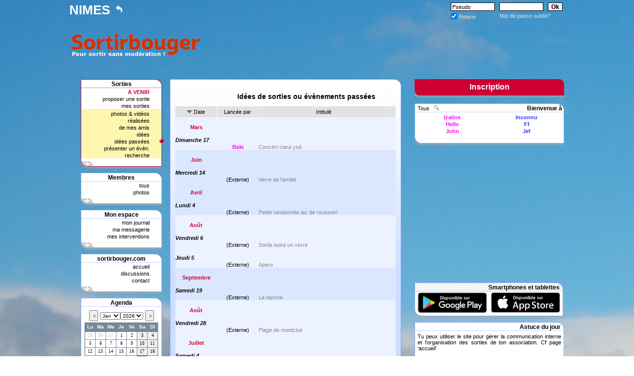

--- FILE ---
content_type: text/html; charset=iso-8
request_url: https://nimes-actifs.sortirbouger.com/index.php?sorties=ideespassees
body_size: 15905
content:
<!DOCTYPE html PUBLIC "-//W3C//DTD XHTML 1.0 Strict//EN" "http://www.w3.org/TR/xhtml1/DTD/xhtml1-strict.dtd">
<html xmlns="http://www.w3.org/1999/xhtml" xml:lang="fr" >
<head>
<meta http-equiv="Content-type" content="text/html; charset=iso-8859-1" />
<title>Sortirbouger! Pour sortir entre amis sur nimes, rencontres amicales, soirée célibataires.</title><meta name="Description" lang="fr" content="Sortirbouger!Le site des sorties entre amis sur nimes, de rencontres amicales, de soirée célibataires." /><meta name="keywords" lang="fr" content="sorties sur nimes, sortir, soir&eacute;es, amis, rencontres, site de rencontres, se faire des amis, sortir ensemble, sorties, sortir entre amis, ou sortir, rencontres gratuites, rencontres reelles, amiti&eacute;, sorties sympas, celibataire, c&eacute;libataires, activites, rencontrer, spectacle, loisir, sorties paris, nouveaux amis, rencontrer des nouvelles têtes" /> <meta http-equiv="Content-Type" content="text/html; charset=iso-8859-1" />
<meta name="verify-v1" content="8WC3ebxcL+UMqvj/6Zbz4gj2SnVpI4jDWKl7PTVK16s=" />
<meta name="google-site-verification" content="T8NKVFXRnKI4y6x6EJNFOVdzhL7zknN2rb3TUlrj7-o" /><script type="text/javascript" src="js/jquery.js"></script>
<script type="text/javascript" src="js/jquery.min.js"></script>
<script type="text/javascript" src="js/animatedcollapse.js"></script>
<script type="text/javascript" src="js/jquery.scrollTo.js"></script>
<script type="text/javascript" src="js/jquery.scrollTo-min.js"></script>
<script type="text/javascript" src="js/modernizr.js"></script>

             <script type="text/javascript" src="js/ajaxupload.3.5.js" ></script>
<script type="text/javascript">	animatedcollapse.addDiv('jason_a','fade=0,speed=400');
    animatedcollapse.addDiv('jason_s','fade=0,speed=400');
    animatedcollapse.addDiv('jason_m','fade=0,speed=400');
    animatedcollapse.addDiv('jason_p','fade=0,speed=400');
    animatedcollapse.addDiv('jason_b','fade=0,speed=400');
    animatedcollapse.addDiv('jason_infos','fade=0,speed=400');
    animatedcollapse.addDiv('jason_appli','fade=0,speed=400');
	animatedcollapse.addDiv('idbonjourmessage','fade=0,speed=400');animatedcollapse.ontoggle=function($, divobj, state){};
animatedcollapse.init();
</script><script language="JavaScript">		function createInstance()
		   {
		   var req = null;
		   if (window.XMLHttpRequest)
			  {
		 	  req = new XMLHttpRequest();
			  }
		   else if (window.ActiveXObject)
		 	  {
			  try
			     {
			     req = new ActiveXObject("Msxml2.XMLHTTP");
				 }
			  catch (e)
			     {
			     try
			        {
			  	    req = new ActiveXObject("Microsoft.XMLHTTP");
					}
				 catch (e)
				    {
				    alert("XHR not created");
				    }
				 }
			  }
		   return req;
		   };
           		var motifTel = new RegExp('[0-9]{13}' , 'g');
		var matches ;
        function filtre(ch)
		    {
		    ch = ch.replace(/\:\-\)/g, " <img src=\"images/smile001.gif\" > ");
		    ch = ch.replace(/\:\-D/g, " <img src=\"images/smile002.gif\" > ");
		    ch = ch.replace(/\:\-\(/g, " <img src=\"images/smile003.gif\" > ");
		    ch = ch.replace(/\:\-\@/g, " <img src=\"images/smile010.gif\" > ");
		    ch = ch.replace(/\:\-\o/g, " <img src=\"images/smile008.gif\" > ");
		    ch = ch.replace(/\;\-\)/g, " <img src=\"images/smile009.gif\" > ");
		    ch = ch.replace(/\:\-s/g, " <img src=\"images/smile005.gif\" > ");
		    ch = ch.replace(/\:\-\$/g, " <img src=\"images/smile004.gif\" > ");
		    ch = ch.replace(/8\-\)/g, " <img src=\"images/smile027.gif\" > ");
		    ch = ch.replace(/8\o\|/g, " <img src=\"images/smile011.gif\" > ");
		    ch = ch.replace(/\(H\)/g, " <img src=\"images/smile006.gif\" > ");
		    ch = ch.replace(/\[\-\(/g, " <img src=\"images/28.gif\"  > ");
		    ch = ch.replace(/\*\-\:\)/g, " <img src=\"images/45.gif\" > ");
		    ch = ch.replace(/\*\-\)/g, " <img src=\"images/72_72.gif\" > ");
		    ch = ch.replace(/\:\-\&/g, " <img src=\"images/26.gif\" > ");
		    ch = ch.replace(/\:lol\:/g, " <img src=\"images/lol.gif\" > ");
		    ch = ch.replace(/\:chinese\:/g, " <img src=\"images/rolleyes.gif\" > ");
		    ch = ch.replace(/\:no\:/g, " <img src=\"images/-(.gif\" > ");
		    ch = ch.replace(/\:crybaby\:/g, " <img src=\"images/crybaby.gif\" > ");
		    ch = ch.replace(/\:furious\:/g, " <img src=\"images/furious.gif\" > ");
		    ch = ch.replace(/\*\-\)/g, " <img src=\"images/furious.gif\" > ");
		    ch = ch.replace(/\:P/g, " <img src=\"images/bleh.gif\" > ");
		    ch = ch.replace(/\:wub\:/g, " <img src=\"images/wub.gif\" > ");
		    ch = ch.replace(/\:blink\:/g, " <img src=\"images/blink.gif\" > ");
		    ch = ch.replace(/\:blush\:/g, " <img src=\"images/blush.gif\" > ");
		    ch = ch.replace(/\:cool\:/g, " <img src=\"images/cool.gif\" > ");
		    ch = ch.replace(/\:whistling\:/g, " <img src=\"images/whistling.gif\" > ");
		    ch = ch.replace(/\(L\)/g, " <img src=\"images/smile015.gif\" > ");
		    ch = ch.replace(/\(K\)/g, " <img src=\"images/smile020.gif\" > ");
		    ch = ch.replace(/\:unsure\:/g, " <img src=\"images/unsure.gif\" > ");
		    ch = ch.replace(/\@\-\)/g, " <img src=\"images/huh.gif\" > ");
		    ch = ch.replace(/\;\)/g, " <img src=\"images/wink.gif\" > ");
		    matches = ch.match(motifTel);
			var ch2 ;
		    if (matches != null)
               {
			   for(var i = 0; i < matches.length; i++)
			      {
                  ch2 = matches[i] ;
                  ch = ch.replace(ch2, "<A href=\"javascript:ouvre_popup('grandesphotosmessagerie/nimes-actifs-"+matches[i]+".jpg')\"  ><img style=\"border:1px solid #000;\" src=\"petitesphotosmessagerie/nimes-actifs-"+matches[i]+".jpg\" title=\"Clique pour agrandir ...\" ></A>");
			      }
			   }
		    ch = ch.replace(/&(?!#?\w+;)/g,'&amp;');
		    ch = ch.replace(/…/g,'&hellip;');
		    ch = ch.replace(/“/g,'&ldquo;');
		    ch = ch.replace(/”/g,'&rdquo;');
		    ch = ch.replace(/‘/g,'&lsquo;');
		    ch = ch.replace(/’/g,'&rsquo;');
		    ch = ch.replace(/—/g,'&mdash;');
		    ch = ch.replace(/–/g,'&ndash;');
		    ch = ch.replace(/\n/g, "<br />");
		    ch = ch.replace(/\\\'/g, "\'");
		    ch = ch.replace(/\+/g, " ");
		    return ch ;
		   }
        var p_nouveaumembreamis = 0 ;
        var surpageacceuil = 0 ;
        p_nouveaumembreamis = 0 ;         var abonjour ;
        abonjour = '\n\nJe te souhaite, la bienvenue sur Sortirbouger\n\nA bientôt,\n\n' ;        
        
        function fermerappli()
        {
        var req =  createInstance();
           req.onreadystatechange = function()
                 {
                 if(req.readyState == 4)
                    {
                    if(req.status == 200)
                       {
                       animatedcollapse.hide('jason_appli') ;
                       }
                    }
                 };
            req.open("GET", "ajax_fermerappli.php?token=cb5d22c1bbfc8a4539dd1ad666616354", true);
            req.send(null);
        }
        
        
        function bonjourmessage()
           {
           document.getElementById("messagebonjourok").src = 'images/validenonvalide.gif' ;
           a = document.getElementById('formmessagebonjour').value ;
           var reg = new RegExp("[,]+", "g");
           var tableau = a.split(reg);
           abonjour = tableau[1] ;
           for (var i=2; i<tableau.length; i++)
              {
              if (tableau[i] != '')
                 {
                 abonjour =  abonjour + ',' + tableau[i] ;
                 }
              }
           var req =  createInstance();
	       req.onreadystatechange = function()
			     {
			     if(req.readyState == 4)
				    {
				    if(req.status == 200)
					   {
					   document.getElementById("messagebonjourok").src = 'images/valide.gif' ;
					   }
					}
				 };
			req.open("GET", "ajax_bonjourmessage.php?message="+encodeURIComponent(a)+"&token=cb5d22c1bbfc8a4539dd1ad666616354", true);
	        req.send(null);
           }


		function bonjourlami(ami,newmembre)
           {
	       var req =  createInstance();
	       req.onreadystatechange = function()
			     {
			     if(req.readyState == 4)
				    {
				    if(req.status == 200)
					   {
					   document.getElementById('bonjour'+ami).style.display = 'none' ;
					   if (newmembre == '1')
					      {
					       p_nouveaumembreamis = p_nouveaumembreamis - 1 ;
					      }
					   if (p_nouveaumembreamis > 0)
					      {
					      if (p_nouveaumembreamis > 9)
					         {
					         document.getElementById("nb_nouveaumembre").innerHTML =   ' &nbsp;>9&nbsp;&nbsp;' ;
					         if (surpageacceuil == 1)
					            {
					            document.getElementById("p_nouveauxmembresaccueil").innerHTML = p_nouveaumembreamis ;
					            }
					         }
					      else
					         {
					         document.getElementById("nb_nouveaumembre").innerHTML =   ' &nbsp;+'+p_nouveaumembreamis+'&nbsp;&nbsp;' ;
					         if (surpageacceuil == 1)
					            {
					            document.getElementById("p_nouveauxmembresaccueil").innerHTML = p_nouveaumembreamis ;
					            }
					         }
					      }
					   else
					      {
					      document.getElementById('nb_nouveaumembre').className = "petit_blanc" ;
					      if (surpageacceuil == 1)
					         {
					         animatedcollapse.hide('jason_nm') ;
					         }
					      }
					   }
					 }
				  };
	        req.open("GET", "ajax_bonjour.php?nouveau="+ami+"&token=cb5d22c1bbfc8a4539dd1ad666616354", true);
	        req.send(null);
            }
            </script>	<script type="text/javascript">
        $(document).ready(function() {

            $(".signin").click(function(e) {
				e.preventDefault();
                $("fieldset#signin_menu").toggle();
				$(".signin").toggleClass("menu-open");
            });

			$("fieldset#signin_menu").mouseup(function() {
				return false
			});
			$(document).mouseup(function(e) {
				if($(e.target).parent("a.signin").length==0) {
					$(".signin").removeClass("menu-open");
					$("fieldset#signin_menu").hide();
				}
			});

        });
    </script>
<style type="text/css">
html {
background: url(images/fotolia2.jpg) no-repeat center center fixed;
-webkit-background-size: cover;
-moz-background-size: cover;
-o-background-size: cover;
background-size: cover;
}
body
{
font-family: Verdana, sans-serif;
font-size: 12px ;
margin:0px;
text-align: center;
}
p {
margin:0px;
}
textarea {
font-family: Verdana, sans-serif;
font-size: 11px ;
}
#global {
margin-left: auto;
margin-right: auto;
padding:0px;
width: 1000px;
border: 0px ;
}
.zone1 {
color:#fff;
height:42px;
margin:0px;
text-transform:uppercase;
font-size: 26px ;
font-weight: bold;
text-align:left;
padding:0px;
}
.zone2 {
color:#fff;
height:42px;
margin:0px;
font-size: 11px ;
padding:0px;
text-align:right;
}
.logo {
float: left;
height: 90px;
vertical-align:top;
width: 272px;
}
.logo2 {
float: right;
height: 90px;
vertical-align:top;
width: 728px;
}
img {
border:0px;
}
a img {
border:1px solid #000;
}
a img.sansbordure {
border:0px ;
}
#contenu {
padding-top:35px;
margin:0px;
text-align:justify;
}
   #menuDeroulant
    {
	text-align:left;
	width: 770px;
	height: 42px;
	list-style-type: none;
	margin: 0;
	padding: 0;
	border: 0;
    color:#fff;
    font-size: 26px ;
    font-weight: bold;
    }
   #menuDeroulant li
    {
	float: left;
	width: 770px;
	margin: 0;
	padding: 0;
	border: 0;
	list-style-type: none;
    }
   #menuDeroulant li a:link, #menuDeroulant li a:visited
    {
	display: block;
	height: 1%;
	color: #fff;
	margin: 0;
	padding: 5px 0px;
	text-decoration: none;
    }
   #menuDeroulant li a:hover {  color: #CC0033; text-decoration: underline ; }
   #menuDeroulant .sousMenu
    {
	display: none;
	list-style-type: none;
	margin: 0;
	padding: 0;
	border: 0;
    }
   #menuDeroulant .sousMenu li
    {
	float: none;
	margin: 0;
	padding: 0;
	border: 0;
	width: 770px;
    }
   #menuDeroulant .sousMenu li a:link, #menuDeroulant .sousMenu li a:visited
    {
	display: block;
	color: #fff;
	margin: 0;
	border: 0;
	text-decoration: none;
    }
   #menuDeroulant .sousMenu li a:hover
    {
	color: #CC0033;
	text-decoration: underline ;
    }
   .buttonType1 { display : none; }
   .buttonType2 { display : block; }
   #contenu_connecte
   {
   padding-top:0px;
   margin:0px;
   padding-left: 23px;
   padding-right: 23px;
   padding-bottom: 23px;
   text-align:justify;
   }
   a.nouveau {
   color:#000;
   text-decoration: none ;
   font-weight: bold;
   }
   a.nouveau:hover {
   color:#CC0033;
   text-decoration: underline ;
   font-weight: bold;
   }
   a.fermeture {
   color:#CC0033;
   text-decoration: none ;
   font-weight: bold;
   }
   a.fermeture:hover {
   color:#CC0033;
   text-decoration: none ;
   font-weight: bold;
   }
   h1 {
border-bottom: 2px solid #000;
font-weight: bold;
width:1000px;
font-size: 12px ;
}
.dep {
font-weight: bold;
}
a {
color:#000;
text-decoration: none ;
}
a.blanc {
color:#fff;
text-decoration: none ;
}
a:hover {
color:#CC0033;
text-decoration: underline ;
}
a.blanc:hover {
color:#CC0033;
text-decoration: underline ;
}
   #saisie {
   position:relative;
   left:25%;
   width: 150px;
   }
   #saisie2 {
   position:relative;
   left:27%;
   width: 250px;
   }
   .bouton {
color:#000;
background-color: #eee;
font-weight: bold;
border:1px solid #000;
height:32px;
font-size: 12px ;
margin:0px;
padding-bottom:2px;
}
input {
font-size: 13px ;
margin:0px;
height:13px;
}
input.erreur {
border:1px solid #000;
font-size: 13px ;
margin:0px;
height:15px;
background-color: #FF9000;
}
select {
height:20px;
font-family: Verdana, sans-serif;
font-size: 11px ;
}
select.selecterreur {
background-color: #FF9000;
}
h2 {
border-bottom: 2px solid #000;
font-weight: bold;
width:1000px;
font-size: 12px ;
text-align:center;
}
#masque {
margin:0px;
padding:0px;
}
   #menu {
   float: left;
   margin:0px;
   padding:0px;
   width:180px;
   text-align:left;
   }
   #gene {
   float: left;
   margin: 0px;
   padding: 0px;
   width: 465px;
   text-align:left;
   }
   #infos {
   float: right;
   margin:0px;
   padding:0px;
   width:280px;
   padding-left:20px;
   }
   .affichage {
   background-color:#FFF;
   border-left:1px solid #7fa9ff ;
   border-right:1px solid #7fa9ff ;
   border-top:0px  ;
   border-bottom:0px  ;
   margin:0px;
   padding:10px;
   width: 445px;
   text-align:center;
   }
   .tete_chappitre {
   border-bottom: 2px solid #000;
   font-weight: bold;
   width:160px;
   font-size: 12px ;
   }
   .tete_chappitre_alerte {
   border-bottom: 2px solid #000;
   font-weight: bold;
   font-size: 12px ;
   vertical-align:bottom;
   text-align:left;
   }
   .tete_chappitre_cercle {
   border-bottom: 2px solid #000;
   text-align:right;
   }
   .tete_chappitre_alerte_center {
   border-bottom: 2px solid #000;
   font-weight: bold;
   font-size: 12px ;
   vertical-align:bottom;
   text-align:center;
   }
   .chappitre {
   font-size: 11px ;
   text-align:right;
   }
   .borderradius .menu_haut_rouge {
    background-color:#fff;
   border-top-left-radius: 0px;
   border-top-right-radius: 14px;
   border:1px solid #C03;
   border-bottom-style: dotted;
   font-size: 12px ;
   text-align:center;
   font-weight: bold;
   }
.no-borderradius .menu_haut_rouge {
   font-weight: bold;
   text-align:center;
   background-image:url(images/ligne2.gif);
   background-repeat :no-repeat;
   width:160px;
   font-size: 12px ;
   font-weight: bold;
   border: 0px ;
   }
   .menu_centre_rouge {
   font-size: 11px ;
   text-align:right;
   background-color:#fff;
   border-left: 1px solid #CC0033;
   border-right: 1px solid #CC0033;
   border-top: 0px ;
   border-bottom: 0px ;
   width:160px;
   }
   .borderradius .menu_bas_rouge {
   background-color:#fff;
   border-bottom-left-radius: 14px;
   border-bottom-right-radius: 0px;
   border-left:1px solid #C03;
   border-right:1px solid #C03;
   border-bottom:1px solid #C03;
   font-size: 11px ;
   text-align:right;
   box-shadow: 0px 3px 3px rgba(170,170,170,0.7);

   }
   .no-borderradius .menu_bas_rouge {
   font-size: 11px ;
   text-align:right;
   background-image:url(images/ligne4.gif);
   background-repeat :no-repeat;
   padding-left:2px;
   border: 0px ;
   }
   .borderradius .menu_haut_bleu {
   background-color:#fff;
   border-top-left-radius: 0px;
   border-top-right-radius: 14px;
   border:1px solid #7fa9ff;
   border-bottom-style: dotted;
   font-size: 12px ;
   text-align:center;
   font-weight: bold;
   }
   .no-borderradius .menu_haut_bleu {
   text-align:center;
   background-image:url(images/ligne6699ff.gif);
   background-repeat :no-repeat;
   width:160px;
   font-size: 12px ;
   font-weight: bold;
   border: 0px ;
   }
   .menu_centre_bleu {
   font-size: 11px ;
   text-align:right;
   background-color:#fff;
   border-left: 1px solid #7fa9ff;
   border-right: 1px solid #7fa9ff;
   border-top: 0px ;
   border-bottom: 0px ;
   width:160px;
   }
   .borderradius .menu_bas_bleu {
   background-color:#fff;
   border-bottom-left-radius: 14px;
   border-bottom-right-radius: 0px;
   border-left:1px solid #7fa9ff;
   border-right:1px solid #7fa9ff;
   border-bottom:1px solid #7fa9ff;
   font-size: 11px ;
   text-align:right;
   box-shadow: 0px 3px 3px rgba(170,170,170,0.7);
   }
   .no-borderradius .menu_bas_bleu {
   font-size: 11px ;
   text-align:right;
   background-image:url(images/ligne36699ff.gif);
   background-repeat :no-repeat;
   padding-left:2px;
   border: 0px ;
   }

   .borderradius .carre_haut1 {
   background-color:#fff;
   border-top-left-radius: 0px;
   border-left:1px solid #7fa9ff;
   border-top:1px solid #7fa9ff;
   border-bottom:1px solid #7fa9ff;
   font-size: 11px ;
   text-align:center;
   border-bottom-style: dotted;
   }
  .no-borderradius .carre_haut1 {
   background-image:url(images/carre_haut16699ff.gif);
   background-repeat :no-repeat;
   border: 0px ;
   font-size: 11px ;
   text-align:center;
   }
   .borderradius .carre_haut2 {
   width:270px;
   background-color:#fff;
   border-top-right-radius: 14px;
   border-right:1px solid #7fa9ff;
   border-top:1px solid #7fa9ff;
   border-bottom:1px solid #7fa9ff;
   font-size: 12px ;
   text-align:right;
   font-weight: bold;
   border-bottom-style: dotted;
   }
   .no-borderradius .carre_haut2 {
   background-image:url(images/carre_haut26699ff.gif);
   background-position:center right;
   background-repeat :no-repeat;
   width:270px;
   font-size: 12px ;
   font-weight: bold;
   border: 0px ;
   text-align:right;
   }

   .carre_centre {
   background-color:#fff;
   border-left: 1px solid #7fa9ff;
   border-right: 1px solid #7fa9ff;
   border-top: 0px ;
   border-bottom: 0px ;
   font-size: 11px ;
   text-align:left;
   }
   .carre_ligne1 {
   background-color:#fff;
   border-left: 1px solid #7fa9ff;
   border-right: 0px ;
   border-top: 0px ;
   border-bottom: 0px ;
   border-bottom: 1px solid #7fa9ff;
   border-bottom-style: dotted;

   background-repeat :no-repeat;
   font-size: 11px ;
   text-align:center;
   }
   .carre_ligne2 {
   background-color:#fff;
   border-left: 0px ;
   border-right: 1px solid #7fa9ff ;
   border-top: 0px ;
   border-bottom: 0px ;
   border-bottom: 1px solid #7fa9ff;
   border-bottom-style: dotted;

   background-repeat :no-repeat;
   width:270px;
   font-size: 12px ;
   font-weight: bold;
   text-align:right;
   }
   .borderradius .carre_bas {
   background-color:#fff;
   border-bottom-left-radius: 14px;
   border-bottom-right-radius: 0px;
   border-left:1px solid #7fa9ff;
   border-right:1px solid #7fa9ff;
   border-bottom:1px solid #7fa9ff;
   box-shadow: 0px 3px 3px rgba(170,170,170,0.7);
   }
   .no-borderradius .carre_bas {
   background-image:url(images/carre_bas6699ff.gif);
   background-repeat :no-repeat;
   }

   .borderradius .corner_haut {
   background-color:#fff;
   width:100%;
   border-left:1px solid #7fa9ff;
   border-right:1px solid #7fa9ff;
   border-top:1px solid #7fa9ff;
   border-top-left-radius: 0px;
   border-top-right-radius: 14px;
   height:14px;
   }
   .no-borderradius .corner_haut {
   background-image:url(images/corner_haut6699ff.gif);
   background-repeat :no-repeat;
   border: 0px ;
   height:14px;
   }
   .borderradius .corner_bas {
   background-color:#ccddff;
   width:100%;
   border-left:1px solid #7fa9ff;
   border-right:1px solid #7fa9ff;
   border-bottom:1px solid #7fa9ff;
   border-bottom-left-radius: 14px;
   border-bottom-right-radius: 0px;
   box-shadow: 0px 3px 3px rgba(170,170,170,0.7);
   height:14px;
   }
   .no-borderradius .corner_bas {
   background-image:url(images/corner_bas6699ff.gif);
   background-repeat :no-repeat;
   border: 0px ;
   }

   .borderradius .correctif {
   width:162px;
   }
   .no-borderradius .correctif {
   width:160px;
   }
   .chappitre2 {
   font-size: 11px ;
   text-align:left;
   }
   .petit_rouge {
   width:30px;
   font-weight: bold;
   color:#CC0033;
   border:0px solid #000;
   }
   .petit_blanc {
   width:30px;
   font-weight: bold;
   color:#fff ;
   border:0px solid #000;
   }
   td {
padding-top:2px;
padding-bottom:0px;
padding-left:0px;
padding-right:0px;
height: 10px;
}
.separation {
clear:both;
visibility:hidden;
height:0px;
margin:0px;
border:0px;
}
   .tete_infos {
   border-bottom: 2px solid #000;
   font-weight: bold;
   width:100%;
   font-size: 12px ;
   text-align:right;
   }
   .lettrines {
   font-weight: bold;
   color:#CC0033;
   font-size: 12px ;
   }
   .choix {
   font-size: 12px ;
   vertical-align:top;
   }
   .contenu_infos {
   font-size: 11px ;
   text-align:left;
   }
   .pseudo {
   text-align:center;
   }
   a.pseudo_f {
   position: relative;
   text-decoration: none;
   font-weight: bold;
   color:#ff00ff;
   }
   a.pseudo_f_amie {
   position: relative;
   text-decoration: none;
   font-weight: bold;
   color:#ff00ff;
   border-top:2px solid #00cc33;
   border-bottom:2px solid #00cc33;
   border-left:2px solid #00cc33;
   border-right:2px solid #00cc33;
   border-radius: 10px;
   }
   a.pseudo_f_ennemie {
   position: relative;
   text-decoration: none;
   font-weight: bold;
   color:#cccccc;
   }
   a.pseudo_f_visiteur {
   position: relative;
   text-decoration: none;
   font-weight: bold;
   color:#000;
   }
   a.pseudo_f:hover,a.pseudo_f_amie:hover  {
   font-weight: bold;
   color:#ff00ff;
   text-decoration: none ;
   z-index: 1;
   }
   a.pseudo_f_ennemie:hover  {
   font-weight: bold;
   color:#cccccc;
   text-decoration: none ;
   z-index: 1;
   }
   a.pseudo_f_visiteur:hover  {
   font-weight: bold;
   color:#000;
   text-decoration: none ;
   z-index: 1;
   }
   a.pseudo_h {
   position: relative;
   font-weight: bold;
   color:#3333ff;
   }
   a.pseudo_h_ami {
   position: relative;
   font-weight: bold;
   color:#3333ff;
   border-top:2px solid #00cc33;
   border-bottom:2px solid #00cc33;
   border-left:2px solid #00cc33;
   border-right:2px solid #00cc33;
   border-radius: 10px;
   }
   a.pseudo_h_ennemi {
   position: relative;
   font-weight: bold;
   color:#cccccc;
   }
   a.pseudo_h_visiteur {
   position: relative;
   font-weight: bold;
   color:#000;
   }
   a.pseudo_h:hover,a.pseudo_h_ami:hover {
   font-weight: bold;
   color:#3333ff;
   text-decoration: none ;
   z-index: 1;
   }
   a.pseudo_h_ennemi:hover {
   font-weight: bold;
   color:#cccccc;
   text-decoration: none ;
   z-index: 1;
   }
   a.pseudo_h_visiteur:hover {
   font-weight: bold;
   color:#000;
   text-decoration: none ;
   z-index: 1;
   }
   a.pseudo_i {
   position: relative;
   font-weight: bold;
   color:#000;
   }
   a.pseudo_i_ami {
   position: relative;
   font-weight: bold;
   color:#000;
   border-top:2px solid #00cc33;
   border-bottom:2px solid #00cc33;
   border-left:2px solid #00cc33;
   border-right:2px solid #00cc33;
   border-radius: 10px;
   }
   a.pseudo_i_ennemi {
   position: relative;
   font-weight: bold;
   color:#E0E0E0;
   }
   a.pseudo_f span,a.pseudo_f_amie span,a.pseudo_f_ennemie span,a.pseudo_f_visiteur span,a.pseudo_h span,a.pseudo_h_ami span,a.pseudo_h_ennemi span,a.pseudo_h_visiteur span,a.pseudo_i span,a.pseudo_i_ami span,a.pseudo_i_ennemi span {
   display:none;
   z-index:1;
   }
   a.pseudo_i:hover,a.pseudo_i_ami:hover,a.pseudo_i_ennemi:hover {
   font-weight: bold;
   color:#000;
   text-decoration: none ;
   z-index: 1;
   }
   a.pseudo_f:hover span,a.pseudo_f_amie:hover span,a.pseudo_f_ennemie:hover span,a.pseudo_f_visiteur:hover span,a.pseudo_h:hover span,a.pseudo_h_ami:hover span,a.pseudo_h_ennemi:hover span,a.pseudo_h_visiteur:hover span,a.pseudo_i:hover span,a.pseudo_i_ami:hover span,a.pseudo_i_ennemi:hover span {
   display: inline;
   position: absolute;
   top:2.5em;
   left:-4em;
   color:#000;
   border: 1px solid #000;
   width:130px;
   background-color:#fff ;
   z-index: 500;
   font-weight: normal;
   }
   .date {
   font-weight: bold;
   color:#CC0033;
   }
   .chappitreaffichage {
   background-color:#808080;
   font-size: 11px ;
   text-align:left;
   color:#FFF;
   padding:2px;
   }
   .chappitreaffichagecenter {
   background-color:#E2E2E2;
   font-size: 11px ;
   text-align:center;
   border-right: 1px solid #F3F3F3 ;
   color:#FFF;
   padding:5px;
   }
   .textaffichage {
font-size: 11px ;
text-align:justify;
}
   .textaffichagesuspendu {
   font-size: 11px ;
   text-align:justify;
   text-decoration:line-through;
   }
   .textaffichagecenter {
   font-size: 11px ;
   text-align:center;
   }
   .textaffichageemailcenter {
   font-size: 11px ;
   text-align:center;
   background-color:#FFF;
   border-bottom:1px solid #F3F3F3 ;
   border-right:1px solid #F3F3F3 ;
   }
   .textaffichageemail {
   font-size: 11px ;
   text-align:left;
   padding-left:5px;
   padding-right:5px;
   background-color:#FFF;
   border-bottom:1px solid #F3F3F3 ;
   border-right:1px solid #F3F3F3 ;
   }
   .titreaffichage {
   font-size: 14px ;
   font-weight: bold;
   padding:10px;
   text-align:center;
   }
   .titreaffichagesuspendue {
   font-size: 14px ;
   font-weight: bold;
   padding:10px;
   text-align:center;
   text-decoration:line-through;
   }
   .soustitreaffichage {
   font-size: 11px ;
   font-weight: normal;
   padding:10px;
   text-align:center;
   }
   .tabphoto {
   font-size: 11px ;
   font-weight: normal;
   background-color:#FFF;
   text-align:center;
   vertical-align:bottom;
   padding-top:20px;
   padding-bottom:4px;
   border-right: 1px solid #F3F3F3 ;
   border-bottom: 1px solid #F3F3F3 ;
   }
   .moderateur {
   color: #339900 ;
   }


   a.infobulle {position:relative;}
   a.infobulle span {display:none;}
   a.infobulle:hover span {
   display:block;
   position:absolute;
   top:25px;
   left:-90px;
   padding:5px;
   border:1px solid #c03;
   background-color:#c03;
   color:#fff;
   width:310px;
   font-size: 11px ;
   font-weight: normal;
   text-align:left;
   text-decoration: none;
   z-index: 500;
   border-radius: 10px;
   }


   .butClass
{
border: 0px ;
}
.tdClass
{
padding-left: 0px;
padding-top:3px;
}
.fixe {
position: absolute;
top: 488px;
}
html>body .fixe {
position: fixed;
}
.nb {
color:#CC0033;
font-size:10px;
}
-->
</style>
   <script language="javascript" type="text/javascript">
   <!--
     function ouvre_popup(page) {
       window.open(page,"cgu","menubar=no, status=no, scrollbars=yes, top=100,left=400, width=490, height=550");
   }
   function ouvre_popupgmail(page)
   {
   window.open(page,"cgu","menubar=no, status=no, scrollbars=yes, top=100,left=400, width=700, height=400");
   }
         function ouvre_popup_invites(page) {
       window.open(page,"liste","menubar=no, status=no, scrollbars=yes, top=100,left=780, width=152, height=550");
      }
         var memo = 0 ;
   function sz(t)
      {
      a = t.value.split('\n');
      b=1;
      for (x=0;x < a.length; x++)
      {
      if (a[x].length >= t.cols) b+= Math.floor(a[x].length/t.cols);
      }
      b+= a.length;
      if ((b > t.rows)||(memo == 1)) { t.rows = b; memo = 1 ; }
      }

         var etat ;
      function etat_memo() {

      if (etat != 1)
         {
	     etat = 1 ;
         document.formlogin.memo.checked = false;
	     }
      else
         {
	     etat = 0 ;
         document.formlogin.memo.checked = true  ;
	     }
      }
      function emoticone(instext,ordre,bonjour) {
    var ordre ;
	var formmess = 'formmessage' + ordre ;
    var form ;
	var instext ;
    var top3 = document.documentElement.scrollTop ;
	if (top3 == 0) { top3 = document.body.scrollTop ; }
    var mess ;
	if (ordre != '')
	   {
  	   mess = document.getElementById(formmess);
	   }
	else
	   {
	   mess = document.formmessage.message;
	   }
        //IE support
        if (document.selection) {
            mess.focus();
            sel = document.selection.createRange();
            sel.text = instext;
	        if (ordre != '')
	           {
			   document.getElementById(formmess).focus();
               }
			else
			   {
			   document.formmessage.focus();
			   }
        }
        //MOZILLA/NETSCAPE support
        else if (mess.selectionStart || mess.selectionStart == "0") {
            var startPos = mess.selectionStart;
            var endPos = mess.selectionEnd;
            var chaine = mess.value;
            mess.value = chaine.substring(0, startPos) + instext + chaine.substring(endPos, chaine.length);
            mess.selectionStart = startPos + instext.length;
            mess.selectionEnd = endPos + instext.length;
            mess.focus();
        } else {
            mess.value += instext;
            mess.focus();
        }
window.scrollTo(0,top3);
if (bonjour == 1)
    {
    bonjourmessage() ;
    }
}
function emoticonecom(instext) {
    var form ;
	var instext ;
    var top3 = document.documentElement.scrollTop ;
	if (top3 == 0) { top3 = document.body.scrollTop ; }
    var mess = document.formmessagecom.messagecom;
        //IE support
        if (document.selection) {
            mess.focus();
            sel = document.selection.createRange();
            sel.text = instext;
            document.formmessagecom.focus();
        }
        //MOZILLA/NETSCAPE support
        else if (mess.selectionStart || mess.selectionStart == "0") {
            var startPos = mess.selectionStart;
            var endPos = mess.selectionEnd;
            var chaine = mess.value;
            mess.value = chaine.substring(0, startPos) + instext + chaine.substring(endPos, chaine.length);
            mess.selectionStart = startPos + instext.length;
            mess.selectionEnd = endPos + instext.length;
            mess.focus();
        } else {
            mess.value += instext;
            mess.focus();
        }
window.scrollTo(0,top3);
}
function emotiphoto(ordre,msd,form,but) {
    var but ;
    var form ;
    var msd;
    var ordre ;
    var formmess ;
    if (msd == 0) { formmess = 'formmessage' + ordre ; }
    if (msd == 1) { if (ordre == '') {  formmess = 'messagecom'  ;  } else { formmess = 'formmessage' + ordre ;  } }
    var form ;
    var newdate = new Date() ;
    var datemktime = newdate.setTime(newdate.getTime()) ;
	var instext = ' ' + datemktime + ' ' ;
    var top3 = document.documentElement.scrollTop ;
	if (top3 == 0) { top3 = document.body.scrollTop ; }
	var mess ;
    if (ordre != '')
	   {
  	   mess = document.getElementById(formmess);
	   }
	else
	   {
	   if (msd == 0) {	mess = document.forms[form].message;  }
	   if (msd == 1) {	if (ordre == '') {  mess = document.forms[form].messagecom ; } else { mess = document.forms[form].message ;  } }
	   }
	   //IE support
        if (document.selection) {
            mess.focus();
            sel = document.selection.createRange();
            sel.text = instext;
			if (ordre != '')
	           {
			   document.getElementById(formmess).focus();
               }
			else
			   {
			   if (msd == 0) {document.forms[form].focus(); }
			   if (msd == 1) {document.forms[form].focus(); }
			   }
        }
        //MOZILLA/NETSCAPE support
        else if (mess.selectionStart || mess.selectionStart == "0") {
	        var startPos = mess.selectionStart;
            var endPos = mess.selectionEnd;
            var chaine = mess.value;
            mess.value = chaine.substring(0, startPos) + instext + chaine.substring(endPos, chaine.length);
            mess.selectionStart = startPos + 15;
            mess.selectionEnd = endPos + 15;
            mess.focus();
        } else {
            mess.value += instext;
            mess.focus();
        }
window.scrollTo(0,top3);

  var top = 250 ;
  var left = 300 ;
  var largeur = 500 ;
  var hauteur = 120 ;
  popup = window.open("choisirimage.php?id="+datemktime+"&but=" + but,"winpopup","top="+top+",left="+left+",width="+largeur+",height="+hauteur+",menubar=no,scrollbars=no,statusbar=no") ;
}


function emoticoneint(instext) {
    var form ;
	var instext ;
    var top3 = document.documentElement.scrollTop ;
	if (top3 == 0) { top3 = document.body.scrollTop ; }
    var mess = document.formmessagecom.messageint;
        //IE support
        if (document.selection) {
            mess.focus();
            sel = document.selection.createRange();
            sel.text = instext;
            document.formmessagecom.focus();
        }
        //MOZILLA/NETSCAPE support
        else if (mess.selectionStart || mess.selectionStart == "0") {
            var startPos = mess.selectionStart;
            var endPos = mess.selectionEnd;
            var chaine = mess.value;
            mess.value = chaine.substring(0, startPos) + instext + chaine.substring(endPos, chaine.length);
            mess.selectionStart = startPos + instext.length;
            mess.selectionEnd = endPos + instext.length;
            mess.focus();
        } else {
            mess.value += instext;
            mess.focus();
        }
window.scrollTo(0,top3);
}
-->
</script>
<script type="text/javascript">
<!--
// Ouvre l'image dans une popup
function ouvrirImage(url, height, width) {
window.open(url, '' , 'height='+height+', width='+width +',toolbar=no,menubar=no,status=no,resizable=yes,locationbar=0,location=no, directories=no,copyhistory=no');
}
var p ;
function change_class() {
var btn = document.getElementById("btnTest");
if (p != 1)
   {
   p = 1 ;
   btn.className= "buttonType2";
   }
else
   {
   p = 0;
   btn.className= "buttonType1";
   }
}
//-->
</script>



</head>
<body    >

<div id="fb-root"></div>
<!--<script>(function(d, s, id) {
  var js, fjs = d.getElementsByTagName(s)[0];
  if (d.getElementById(id)) return;
  js = d.createElement(s); js.id = id;
  js.src = "//connect.facebook.net/fr_FR/sdk.js#xfbml=1&version=v2.5&appId=1088772321139822";
  fjs.parentNode.insertBefore(js, fjs);
}(document, 'script', 'facebook-jssdk'));</script>  -->



<div id="global">
<div id="integration" >
<table border="0" width="1000" cellspacing="0" cellpadding="0">
  <tr>
    <td width="770" class="zone1" >
    NIMES&nbsp;<a href="https://www.sortirbouger.com" class="blanc" target="_top" ><img style="border:0px;" src="images/changer.gif" title="Autre ville"/></a>	
</td>
    <td width="230" class="zone2"  >
    
    	<table class="textaffichage" style="padding:0px;border:0px solid #000;height:40px;" width="100%" cellspacing="0" cellpadding="0">
    	<form method="POST" action="login.php?var=sorties=ideespassees" name="formlogin">
    	<tr>
    	  <td ><input type="text" name="pseudo"  value="Pseudo" onfocus="if(this.value=='Pseudo')this.value='';" onblur="if(this.value=='')this.value='Pseudo';"  size="20" style="padding-left:2px;height:13px;width:83px;font-size: 11px ;border:1px solid #000;" ></td>
          <td ><input type="password" name="motdepasseperso" size="20"  style="padding-left:2px;height:13px;width:83px;font-size: 11px ;border:1px solid #000;"  value="" ></td>
          <td ><input type="submit" value="Ok" class="bouton" style="height:17px;" name="validation"></td>
    	</tr>
    	<tr>
    	<td style="padding:0px;"><input type="checkbox" name="memo" checked value="ON" style="position:relative; top:1px;"> <a href="#" style="text-decoration: none;" onclick="etat_memo();return false;" ><span style="color:#ddd;">Retenir</span></a></td>
    	<td colspan="2" style="height:13px;padding:0px;"><a href="index.php?aide=mpp" style="text-decoration: none;"><span style="color:#ddd;">Mot de passe oubli&eacute;?</span></a></td>
    	</tr>
    	</form>
    	</table>



      	</td>
  </tr>


</table>
<div class="logo" >
<table cellspacing="0" cellpadding="0" style="width:272px; height:86px;border:0px;background-repeat:no-repeat; background-position: center;background-image:url('images/logo2016.png');" >
  <tr>
    <td colspan="2" class="textaffichage" style="height:64px;padding:5px;">
		   <a href="index.php"><img src="images/logo_transparent.gif" style="height:53px; width:260px;border:0px;" title="Acc&eacute;der &agrave; la page d'accueil"></a>
	   	</td>
  </tr>
  <tr>
    <td class="textaffichage" style="height:14px;">
		</td>
    <td class="textaffichage" style="text-align:right;height:14px;">
		</td>
  </tr>
</table>
</div><div class="logo2" >
   
<div id="motivation">

    <script async src="https://pagead2.googlesyndication.com/pagead/js/adsbygoogle.js?client=ca-pub-4273787040395007"
     crossorigin="anonymous"></script>
<!-- SB728x90 -->
<ins class="adsbygoogle"
     style="display:inline-block;width:728px;height:90px"
     data-ad-client="ca-pub-4273787040395007"
     data-ad-slot="8279783149"></ins>
<script>
     (adsbygoogle = window.adsbygoogle || []).push({});
</script>

</div>  
</div>
</div>
<hr class="separation" />
  <br>
<div id="contenu_connecte"  >
<div id="menu"><br/>
<script language="javascript" type="text/javascript">
<!--
function clapet_asso(etat)
   {
   var etat ;
   if (etat == 'ouverture')
    {
    animatedcollapse.show('jason_a') ;
	return false;
	}
   }
function clapet_sorties(etat)
   {
   var etat ;
   if (etat == 'ouverture')
    {
   	animatedcollapse.show('jason_s') ;
    //setTimeout("animatedcollapse.toggle('jason_s')",200);
	return false;
	}
   }
function clapet_membres(etat)
   {
   var etat ;
   if (etat == 'ouverture')
    {
   	animatedcollapse.show('jason_m') ;
	//setTimeout("animatedcollapse.toggle('jason_m')",200);
    return false;
	}
   }
function clapet_monespace(etat)
   {
   var etat ;
   if (etat == 'ouverture')
    {
   	animatedcollapse.show('jason_p') ;
    //setTimeout("animatedcollapse.toggle('jason_p')",200);
	return false;
	}
   }
function clapet_sortirbouger(etat)
   {
   var etat ;
   if (etat == 'ouverture')
    {
   	animatedcollapse.show('jason_b') ;
    //setTimeout("animatedcollapse.toggle('jason_b')",200);
	return false;
	}
   }
-->
</script>
<table border="0" width="180" style="border:0px solid #ff0;width:180px;margin:0;padding:0;" cellspacing="0" cellpadding="0">

  <tr>
<td  class="menu_haut_rouge"  style=" width:162px;">Sorties</td>
    <td></td>
  </tr>
  <tr>
    <td  class="menu_centre_rouge" ><a href="index.php?sorties=prevues" style="color:#c03;font-weight: bold;">A VENIR</a><span class="petit_blanc"  id="nb_nouvellessorties"> &nbsp;+0&nbsp;&nbsp;</span></td>
    <td style="padding-top:0px;">&nbsp;</td>
  </tr>
       <tr>
       <td  class="menu_centre_rouge" ><a href="index.php?perso=mafiche">proposer une sortie</a><span class="petit_blanc"> &nbsp;+0&nbsp;&nbsp;</span></td>
       <td style="padding-top:0px;">&nbsp;</td>
     </tr>
       <tr>
    <td  class="menu_centre_rouge" ><a href="index.php?sorties=messorties">mes sorties</a><span class="petit_blanc"> &nbsp;+0&nbsp;&nbsp;</span></td>
    <td style="padding-top:0px;">&nbsp;</td>
  </tr>
  </table>
  <div id="jason_s" style="display:'';" >
  <table border="0" width="180px" style="border:0px solid #f0f;width:180px;margin:0;padding:0;" cellspacing="0" cellpadding="0">
  <tr width="160px;"  id="idsorties2" style="width:160px; ">
    <td  class="menu_centre_rouge"  style="background-color: #FDF5B0;"><table border="0"  cellspacing="0" cellpadding="0" class="correctif" style="margin:0px;"><tr><td><a href="index.php?sorties=photos" >photos & vid&eacute;os</a>
	<span class="petit_blanc" id="nb_nouvellesphotos" style="color:#FDF5B0"> &nbsp;+0&nbsp;&nbsp;	</span></td></tr></table>
	</td>
    <td width="20px;"  ></td>
  </tr>
    <tr id="idsorties1" style="width: 80px; ">
    <td  class="menu_centre_rouge"  style="background-color: #FDF5B0;"><a href="index.php?sorties=realisees" >réalisées</a><span class="petit_blanc" style="color:#FDF5B0"> &nbsp;+0&nbsp;&nbsp;</span></td>
    <td style="padding-top:0px;"></td>
  </tr>
  <tr id="idsorties3" >
    <td  class="menu_centre_rouge"  style="background-color: #FDF5B0;"><a href="index.php?sorties=demesamis" >de mes amis</a><span class="petit_blanc" style="color:#FDF5B0"> &nbsp;+0&nbsp;&nbsp;</span></td>
    <td style="padding-top:0px;"></td>
  </tr>
  <tr id="idsorties4" >
    <td  class="menu_centre_rouge"  style="background-color: #FDF5B0;"><a href="index.php?sorties=idees" >idées</a><span class="petit_blanc" id="nb_nouvellesidees" style="color:#FDF5B0"> &nbsp;+0&nbsp;&nbsp;</span></td>
    <td style="padding-top:0px;"></td>
  </tr>
  <tr id="idsorties5" >
    <td  class="menu_centre_rouge" style="padding-top:2px;background-image:url(images/demi_rond.gif); background-repeat :no-repeat; background-position:right center;background-color: #FDF5B0;" style="background-color: #FDF5B0;"><a href="index.php?sorties=ideespassees" >idées passées</a><span class="petit_blanc" style="color:#FDF5B0"> &nbsp;+0&nbsp;&nbsp;</span></td>
    <td style="padding-top:0px;"><img src="images/triangle_rond.png" /></td>
  </tr>
         <tr id="idsorties6" >
        <td  class="menu_centre_rouge"  style="background-color: #FDF5B0;"><a href="index.php?perso=mafiche">présenter un évèn.</a><span class="petit_blanc" style="color:#FDF5B0"> &nbsp;+0&nbsp;&nbsp;</span></td>
        <td style="padding-top:0px;"></td>
      </tr>
        <tr id="idsorties7" >
    <td  class="menu_centre_rouge"  style="background-color: #FDF5B0;"><a href="index.php?sorties=recherche" >recherche</a><span class="petit_blanc" style="color:#FDF5B0"> &nbsp;+0&nbsp;&nbsp;</span></td>
    <td style="padding-top:0px;"></td>
  </tr>
  </table>
   </div>
  <table border="0" style="border:0px solid #f00;width:180px;margin:0;padding:0;" width="180" cellspacing="0" cellpadding="0">
  <tr width="160px;"  id="idsorties9" style="width:160px; ">
    <td   class="menu_bas_rouge"  style="text-align:left;"><table border="0" width="160px" cellspacing="0" cellpadding="0" style="margin:0px;"><tr><td style="vertical-align:bottom;">
	<a href="#" style="text-decoration: none ;"  ><img style="border:0px solid #000;vertical-align:bottom;margin-left:1px;" src="images/plusmenu.gif"/></a><span class="petit_blanc"> &nbsp;&nbsp;&nbsp;&nbsp;&nbsp;&nbsp;&nbsp;</span>
	</td></tr></table>
	</td>
    <td></td>
  </tr>
     <tr>
       <td style="padding:0px;border:0px;text-align:center;"></td>
       <td ></td>
     </tr>
     
<tr>
<td  class="menu_haut_bleu"  style="width:162px;">Membres</td>
    <td ></td>
  </tr>
  <tr>
    <td  class="menu_centre_bleu" ><a href="index.php?membres=tous">tous</a><span class="petit_blanc" id="nb_nouveaumembre"> &nbsp;+0&nbsp;&nbsp;	</span></td>
    <td style="padding-top:0px;">&nbsp;</td>
  </tr>
  <tr>
    <td  class="menu_centre_bleu" ><a href="index.php?membres=photos">photos</a><span class="petit_blanc"> &nbsp;+0&nbsp;&nbsp;</span></td>
    <td style="padding-top:0px;">&nbsp;</td>
  </tr>
    </table>
  <div id="jason_m" style="display:none;" >
  <table border="0" width="180px" style="border:0px solid #f0f;width:180px;margin:0;padding:0;" cellspacing="0" cellpadding="0">

  <tr id="idmembres0">
    <td width="160px"  class="menu_centre_bleu"  style="background-color: #FDF5B0;"><table border="0"  cellspacing="0" cellpadding="0" class="correctif"  style="margin:0px;"><tr><td><a href="index.php?membres=mesamis" >mes amis</a><span class="petit_blanc" style="color:#FDF5B0"> &nbsp;+0&nbsp;&nbsp;</span></td></tr></table></td>
    <td width="20px" style="padding-top:0px;"></td>
  </tr>
  <tr id="idmembres7">
    <td width="160px"  class="menu_centre_bleu"  style="background-color: #FDF5B0;"><table border="0"  cellspacing="0" cellpadding="0" class="correctif"  style="margin:0px;"><tr><td><a href="index.php?membres=mesindesirables" >mes ind&eacute;sirables</a><span class="petit_blanc" style="color:#FDF5B0"> &nbsp;+0&nbsp;&nbsp;</span></td></tr></table></td>
    <td width="20px" style="padding-top:0px;"></td>
  </tr>


  <tr id="idmembres2" >
       <td  class="menu_centre_bleu"  style="background-color: #FDF5B0;"><a href="index.php?membres=mescercles" >cercles d'amis</a><span class="petit_blanc" id="nb_nouveaucercle" style="color:#FDF5B0"> &nbsp;+0&nbsp;&nbsp;</span></td>
       <td style="padding-top:0px;"></td>
     </tr><tr id="idmembres3" >
    <td  class="menu_centre_bleu"  style="background-color: #FDF5B0;"><a href="index.php?membres=rencontres" >rencontrés</a><span class="petit_blanc" style="color:#FDF5B0"> &nbsp;+0&nbsp;&nbsp;</span></td>
    <td style="padding-top:0px;"></td>
  </tr><tr id="idmembres4" >
    <td  class="menu_centre_bleu"  style="background-color: #FDF5B0;"><a href="index.php?membres=moderateurs" >modérateurs</a><span class="petit_blanc" id="nb_nouveaucandidat" style="color:#FDF5B0"> &nbsp;+0&nbsp;&nbsp;</span></td>
    <td style="padding-top:0px;"></td>
  </tr><tr id="idmembres5" >
    <td  class="menu_centre_bleu"  style="background-color: #FDF5B0;"><a href="index.php?membres=recherche" >recherche</a><span class="petit_blanc" style="color:#FDF5B0"> &nbsp;+0&nbsp;&nbsp;</span></td>
    <td style="padding-top:0px;"></td>
  </tr>
    </table>
   </div>
  <table border="0" style="border:0px solid #f00;width:180px;margin:0;padding:0;" width="180" cellspacing="0" cellpadding="0">

  <tr>
    <td  class="menu_bas_bleu"  style="text-align:left;"><table border="0"  cellspacing="0" cellpadding="0" class="correctif"  style="margin:0px;"><tr><td style="vertical-align:bottom;">
	<a href="#" style="text-decoration: none ;"  onclick="fermeture_m();" onmouseover="clapet_membres('ouverture');return false;" ><img style="border:0px solid #000;vertical-align:bottom;margin-left:1px;" src="images/plusmenu.gif"/></a><span class="petit_blanc"> &nbsp;&nbsp;&nbsp;&nbsp;&nbsp;&nbsp;&nbsp;</span>
	</td></tr></table>
	</td>
    <td ></td>
  </tr>
       <tr>
       <td style="padding:0px;border:0px;text-align:center;"></td>
       <td ></td>
     </tr>
     
<tr>
<td  class="menu_haut_bleu"  style="width:162px;">Mon espace</td>
    <td ></td>
  </tr>

   <tr>
    <td  class="menu_centre_bleu" ><a href="index.php?perso=monjournal">mon journal</a><span class="petit_blanc"> &nbsp;+0&nbsp;&nbsp;</span></td>
    <td style="padding-top:0px;">&nbsp;</td>
  </tr>

  <tr>
    <td  class="menu_centre_bleu" ><a href="index.php?perso=mamessagerie">ma messagerie</a><span class="petit_blanc" id="nb_nouveaumessage"> &nbsp;+0&nbsp;&nbsp;</span></td>
    <td style="padding-top:0px;">&nbsp;</td>
  </tr>
  

  <tr>
    <td  class="menu_centre_bleu" ><a href="index.php?perso=mesinterventions">mes interventions</a><span class="petit_blanc"> &nbsp;+0&nbsp;&nbsp;</span></td>
    <td style="padding-top:0px;">&nbsp;</td>
  </tr>



  </table>
  <div id="jason_p" style="display:none;" >
  <table border="0" width="180px" style="border:0px solid #f0f;width:180px;margin:0;padding:0;" cellspacing="0" cellpadding="0">


  <tr>
    <td  class="menu_centre_bleu"  style="background-color: #FDF5B0;"><a href="index.php?perso=mafiche" >ma fiche</a><span class="petit_blanc" style="color:#FDF5B0"> &nbsp;+0&nbsp;&nbsp;</span></td>
    <td style="padding-top:0px;">&nbsp;</td>
  </tr>


  <tr>
    <td width="160px;"  class="menu_centre_bleu"  style="background-color: #FDF5B0;"><table border="0"  cellspacing="0" cellpadding="0" class="correctif"  style="margin:0px;"><tr><td><a href="index.php?perso=mesalertes" >mes alertes</a><span class="petit_blanc" style="color:#FDF5B0"> &nbsp;+0&nbsp;&nbsp;</span></td></tr></table></td>
    <td width="20px;" style="padding-top:0px;"></td>
  </tr>
  <tr>
    <td  class="menu_centre_bleu"  style="background-color: #FDF5B0;"><a href="index.php?perso=jesuisvupar" >vu par</a>
	<span class="petit_blanc" style="color:#FDF5B0"> &nbsp;+0&nbsp;&nbsp;</span>    </td>
    <td style="padding-top:0px;"></td>
  </tr>
  <tr>
    <td  class="menu_centre_bleu"  style="background-color: #FDF5B0;"><a href="index.php?perso=contactepar" >contacté par</a>
	<span class="petit_blanc" style="color:#FDF5B0"> &nbsp;+0&nbsp;&nbsp;</span>    </td>
    <td style="padding-top:0px;"></td>
  </tr>
  <tr>
    <td  class="menu_centre_bleu"  style="background-color: #FDF5B0;"><a href="index.php?perso=personaliser" >personnaliser</a>
	<span class="petit_blanc" style="color:#FDF5B0"> &nbsp;+0&nbsp;&nbsp;</span>    </td>
    <td style="padding-top:0px;"></td>
  </tr>
</table>
   </div>
  <table border="0" style="border:0px solid #f00;width:180px;margin:0;padding:0;" width="180" cellspacing="0" cellpadding="0">
  <tr>
    <td  class="menu_bas_bleu"  style="text-align:left;"><table border="0" cellspacing="0" cellpadding="0" class="correctif"  style="margin:0px;"><tr><td style="vertical-align:bottom;">
	<a href="#" style="text-decoration: none ;"  onclick="fermeture_p();" onmouseover="clapet_monespace('ouverture');return false;"  ><img style="border:0px solid #000;vertical-align:bottom;margin-left:1px;" src="images/plusmenu.gif"/></a><span class="petit_blanc"> &nbsp;&nbsp;&nbsp;&nbsp;&nbsp;&nbsp;&nbsp;</span>
	</td></tr></table>
	</td>
    <td ></td>
  </tr>
       <tr>
       <td style="padding:0px;border:0px;text-align:center;"></td>
       <td ></td>
     </tr>
     <tr>
<td  class="menu_haut_bleu"  style="width:162px;">sortirbouger.com</td>
    <td ></td>
  </tr>
  <tr>
    <td  class="menu_centre_bleu" ><a href="index.php">accueil</a><span class="petit_blanc"> &nbsp;+0&nbsp;&nbsp;</span></td>
    <td style="padding-top:0px;">&nbsp;</td>
  </tr>
  <tr>
    <td  class="menu_centre_bleu" ><a href="index.php?sortirbouger=discussions">discussions</a><span class="petit_blanc" id="nb_nouvellediscussion"> &nbsp;+0&nbsp;&nbsp;</span></td>
    <td style="padding-top:0px;">&nbsp;</td>
  </tr>
  <tr>
    <td  class="menu_centre_bleu" ><a href="index.php?sortirbouger=contact">contact</a><span class="petit_blanc"> &nbsp;+0&nbsp;&nbsp;</span></td>
    <td style="padding-top:0px;"></td>
  </tr>

  
    </table>
  <div id="jason_b" style="display:none;" >
  <table border="0" width="180px" style="border:0px solid #f0f;width:180px;margin:0;padding:0;" cellspacing="0" cellpadding="0">




   <tr>
    <td width="160px;"  class="menu_centre_bleu"  style="background-color: #FDF5B0;"><table border="0"  cellspacing="0" cellpadding="0" class="correctif"  style="margin:0px;"><tr><td><a href="index.php?sortirbouger=suggerer" >faire conna&icirc;tre</a><span class="petit_blanc" style="color:#FDF5B0"> &nbsp;+0&nbsp;&nbsp;</span></td></tr></table></td>
    <td width="20px;" style="padding-top:0px;"></td>
  </tr>
  <tr>
    <td  class="menu_centre_bleu"  style="background-color: #FDF5B0;"><a href="index.php?sortirbouger=fonctionnement" >fonctionnement</a><span class="petit_blanc" style="color:#FDF5B0"> &nbsp;+0&nbsp;&nbsp;</span></td>
    <td style="padding-top:0px;"></td>
  </tr>
  <tr>
    <td  class="menu_centre_bleu"  style="background-color: #FDF5B0;"><a href="index.php?sortirbouger=charte" >CGU</a><span class="petit_blanc" style="color:#FDF5B0"> &nbsp;+0&nbsp;&nbsp;</span></td>
    <td style="padding-top:0px;"></td>
  </tr>
  </table>
   </div>
  <table border="0" style="border:0px solid #f00;width:180px;margin:0;padding:0;" width="180" cellspacing="0" cellpadding="0">
  <tr>
    <td  class="menu_bas_bleu"  style="text-align:left;"><table border="0" cellspacing="0" cellpadding="0" class="correctif"  style="margin:0px;"><tr><td style="vertical-align:bottom;">
	<a href="#" style="text-decoration: none ;"  onclick="fermeture_b();" onmouseover="clapet_sortirbouger('ouverture');return false;"  ><img style="border:0px solid #000;vertical-align:bottom;margin-left:1px;" src="images/plusmenu.gif"/></a><span class="petit_blanc"> &nbsp;&nbsp;&nbsp;&nbsp;&nbsp;&nbsp;&nbsp;</span>
	</td></tr></table>
	</td>
    <td ></td>
  </tr>
    <tr>
    <td ></td>
    <td ></td>
  </tr>
  <tr>
    <td  class="menu_haut_bleu" >Agenda</td>
    <td >&nbsp;</td>
  </tr>
  <tr>
  <td class="menu_centre_bleu" style="text-align:center;"><iframe width=160 height=132   name="gToday:normal:agenda_menu.php" id="gToday:normal:agenda_menu.php"  src="iflateng.php" scrolling="no" frameborder="0" >
</iframe></td>
  <td >&nbsp;</td>
  </tr>
  <tr>
    <td  class="menu_bas_bleu" >&nbsp;</td>
    <td >&nbsp;</td>
  </tr>
    <tr>
    <td >
	</td>
    <td ></td>
  </tr>
</table>
  
    
<script async src="https://pagead2.googlesyndication.com/pagead/js/adsbygoogle.js?client=ca-pub-4273787040395007"
     crossorigin="anonymous"></script>
<!-- SB160x600 -->
<ins class="adsbygoogle"
     style="display:inline-block;width:160px;height:600px"
     data-ad-client="ca-pub-4273787040395007"
     data-ad-slot="4283616241"></ins>
<script>
     (adsbygoogle = window.adsbygoogle || []).push({});
</script>
 
<script>
    function fOnRange(rng) { // call back from within the calendar engine.
	var sd=new Date(rng[0]);
	var ed=new Date(rng[1]);
	document.location.href =  'index.php?sorties=du&d=' + sd.getUTCFullYear()+"-"+(sd.getUTCMonth()+1)+"-"+sd.getUTCDate()+"&f="+ed.getUTCFullYear()+"-"+(ed.getUTCMonth()+1)+"-"+ed.getUTCDate() ;
    }
</script>
   </div>



<div id="gene" spellcheck="true" ><br/>
       <div class="corner_haut" ></div>
       <div class="affichage" style="background-color: #ccddff; background-image:url(images/contenu6699ff.jpg);background-repeat: repeat-x ;">
          <table border="0" width="445" cellspacing="0" cellpadding="0">
  <tr>
    <td width="19%"  class="textaffichage" ></td>
    <td width="81%"  colspan="4"   class="textaffichagecenter" ><span class="titreaffichage">Idées de sorties ou évènements passées</span><br></td>
  </tr>
  <tr>
    <td width="100%" colspan="5"  class="textaffichagecenter" ></td>
  </tr>

  <tr>
    <td width="19%"  class="chappitreaffichagecenter" ><img src="images/sensb.gif"/>&nbsp;<a href="index.php?sorties=ideespassees&classement=date&lim=">Date</a></td>
    <td width="19%" colspan="1" class="chappitreaffichagecenter" ><a href="index.php?sorties=ideespassees&classement=organisateur&lim=">Lancée par</a></td>
    <td width="59%" colspan="2" class="chappitreaffichagecenter" ><a href="index.php?sorties=ideespassees&classement=intitule&lim=">Intitulé</a></td>
	<td width="3%" class="chappitreaffichagecenter" ></td>
  </tr>
             <tr>
             <td class="textaffichagecenter" style="background-color:#ecf2ff;vertical-align:center;color:#c03;font-weight: bold;"><br>Mars</td>
			 <td colspan="4"  class="textaffichagecenter" style="background-color:#ecf2ff;"></td>
           </tr>
           <tr>
             <td class="textaffichage" style="background-color:#ecf2ff;font-style:italic;"><br><b>Dimanche 17</b></td>
			 <td colspan="4"  class="textaffichagecenter" style="background-color:#ecf2ff;"></td>
           </tr>
	               <tr>
         <td   class="textaffichagecenter" style="background-color:#ecf2ff;"></td>
         <td class="textaffichagecenter" colspan="1" style="background-color:#ecf2ff;">	     <a href="index.php?ficheperso=Beki" class="pseudo_f">Beki<span style="text-align:center;"><br><img id="srcvign_" src="petitesphotos/nimes-actifs-1709537197.jpg?reload=1769251650" width="100px" /><br><b>Rébecca</b><br>(51 ans)<br><br></span></a></td>		 <td colspan="2" width="59%" class="textaffichage" style="color:#888;background-color:#ecf2ff;"><a href="index.php?idee_n=3"  title="" style="color:#888;">Concert clara ysé</a></td>
		 <td  width="3%" class="textaffichagecenter" style="color:#888;background-color:#ecf2ff;">		 </td>
       </tr>
	              <tr>
             <td class="textaffichagecenter" style="background-color:#dae7ff;vertical-align:center;color:#c03;font-weight: bold;"><br>Juin</td>
			 <td colspan="4"  class="textaffichagecenter" style="background-color:#dae7ff;"></td>
           </tr>
           <tr>
             <td class="textaffichage" style="background-color:#dae7ff;font-style:italic;"><br><b>Mercredi 14</b></td>
			 <td colspan="4"  class="textaffichagecenter" style="background-color:#dae7ff;"></td>
           </tr>
	               <tr>
         <td   class="textaffichagecenter" style="background-color:#dae7ff;"></td>
         <td class="textaffichagecenter" colspan="1" style="background-color:#dae7ff;"><a href="http://arles-actifs.sortirbouger.com/index.php?idee_n=5" target="_blank">(Externe)</a></td>		 <td colspan="2" width="59%" class="textaffichage" style="color:#888;background-color:#dae7ff;"><a href="index.php?idee_n=5&zt=arles-actifs" title="" style="color:#888;">Verre de l'amitié </a></td>
		 <td  width="3%" class="textaffichagecenter" style="color:#888;background-color:#dae7ff;">		 </td>
       </tr>
	              <tr>
             <td class="textaffichagecenter" style="background-color:#dae7ff;vertical-align:center;color:#c03;font-weight: bold;"><br>Avril</td>
			 <td colspan="4"  class="textaffichagecenter" style="background-color:#dae7ff;"></td>
           </tr>
           <tr>
             <td class="textaffichage" style="background-color:#dae7ff;font-style:italic;"><br><b>Lundi 4</b></td>
			 <td colspan="4"  class="textaffichagecenter" style="background-color:#dae7ff;"></td>
           </tr>
	               <tr>
         <td   class="textaffichagecenter" style="background-color:#dae7ff;"></td>
         <td class="textaffichagecenter" colspan="1" style="background-color:#dae7ff;"><a href="http://ales-actifs.sortirbouger.com/index.php?idee_n=108" target="_blank">(Externe)</a></td>		 <td colspan="2" width="59%" class="textaffichage" style="color:#888;background-color:#dae7ff;"><a href="index.php?idee_n=108&zt=ales-actifs" title="" style="color:#888;">Petite randonnée lac de rousson!</a></td>
		 <td  width="3%" class="textaffichagecenter" style="color:#888;background-color:#dae7ff;">		 </td>
       </tr>
	              <tr>
             <td class="textaffichagecenter" style="background-color:#ecf2ff;vertical-align:center;color:#c03;font-weight: bold;"><br>Août</td>
			 <td colspan="4"  class="textaffichagecenter" style="background-color:#ecf2ff;"></td>
           </tr>
           <tr>
             <td class="textaffichage" style="background-color:#ecf2ff;font-style:italic;"><br><b>Vendredi 6</b></td>
			 <td colspan="4"  class="textaffichagecenter" style="background-color:#ecf2ff;"></td>
           </tr>
	               <tr>
         <td   class="textaffichagecenter" style="background-color:#ecf2ff;"></td>
         <td class="textaffichagecenter" colspan="1" style="background-color:#ecf2ff;"><a href="http://avignon-actifs.sortirbouger.com/index.php?idee_n=43" target="_blank">(Externe)</a></td>		 <td colspan="2" width="59%" class="textaffichage" style="color:#888;background-color:#ecf2ff;"><a href="index.php?idee_n=43&zt=avignon-actifs" title="Sortie boire un verre " style="color:#888;">Sortie boire un verre </a></td>
		 <td  width="3%" class="textaffichagecenter" style="color:#888;background-color:#ecf2ff;">		 </td>
       </tr>
	              <tr>
             <td  class="textaffichage" style="background-color:#ecf2ff;font-style:italic;"><br><b>Jeudi 5</b></td>
			 <td  colspan="4"  class="textaffichagecenter" style="background-color:#ecf2ff;"></td>
           </tr>
		           <tr>
         <td   class="textaffichagecenter" style="background-color:#ecf2ff;"></td>
         <td class="textaffichagecenter" colspan="1" style="background-color:#ecf2ff;"><a href="http://avignon-actifs.sortirbouger.com/index.php?idee_n=42" target="_blank">(Externe)</a></td>		 <td colspan="2" width="59%" class="textaffichage" style="color:#888;background-color:#ecf2ff;"><a href="index.php?idee_n=42&zt=avignon-actifs" title="Apero" style="color:#888;">Apero</a></td>
		 <td  width="3%" class="textaffichagecenter" style="color:#888;background-color:#ecf2ff;">		 </td>
       </tr>
	              <tr>
             <td class="textaffichagecenter" style="background-color:#dae7ff;vertical-align:center;color:#c03;font-weight: bold;"><br>Septembre</td>
			 <td colspan="4"  class="textaffichagecenter" style="background-color:#dae7ff;"></td>
           </tr>
           <tr>
             <td class="textaffichage" style="background-color:#dae7ff;font-style:italic;"><br><b>Samedi 19</b></td>
			 <td colspan="4"  class="textaffichagecenter" style="background-color:#dae7ff;"></td>
           </tr>
	               <tr>
         <td   class="textaffichagecenter" style="background-color:#dae7ff;"></td>
         <td class="textaffichagecenter" colspan="1" style="background-color:#dae7ff;"><a href="http://avignon-actifs.sortirbouger.com/index.php?idee_n=31" target="_blank">(Externe)</a></td>		 <td colspan="2" width="59%" class="textaffichage" style="color:#888;background-color:#dae7ff;"><a href="index.php?idee_n=31&zt=avignon-actifs" title="La Darone" style="color:#888;">La darone</a></td>
		 <td  width="3%" class="textaffichagecenter" style="color:#888;background-color:#dae7ff;">		 </td>
       </tr>
	              <tr>
             <td class="textaffichagecenter" style="background-color:#ecf2ff;vertical-align:center;color:#c03;font-weight: bold;"><br>Août</td>
			 <td colspan="4"  class="textaffichagecenter" style="background-color:#ecf2ff;"></td>
           </tr>
           <tr>
             <td class="textaffichage" style="background-color:#ecf2ff;font-style:italic;"><br><b>Vendredi 28</b></td>
			 <td colspan="4"  class="textaffichagecenter" style="background-color:#ecf2ff;"></td>
           </tr>
	               <tr>
         <td   class="textaffichagecenter" style="background-color:#ecf2ff;"></td>
         <td class="textaffichagecenter" colspan="1" style="background-color:#ecf2ff;"><a href="http://bagnolssurceze-actifs.sortirbouger.com/index.php?idee_n=1" target="_blank">(Externe)</a></td>		 <td colspan="2" width="59%" class="textaffichage" style="color:#888;background-color:#ecf2ff;"><a href="index.php?idee_n=1&zt=bagnolssurceze-actifs" title="Plage de Montclus" style="color:#888;">Plage de montclus</a></td>
		 <td  width="3%" class="textaffichagecenter" style="color:#888;background-color:#ecf2ff;">		 </td>
       </tr>
	              <tr>
             <td class="textaffichagecenter" style="background-color:#ecf2ff;vertical-align:center;color:#c03;font-weight: bold;"><br>Juillet</td>
			 <td colspan="4"  class="textaffichagecenter" style="background-color:#ecf2ff;"></td>
           </tr>
           <tr>
             <td class="textaffichage" style="background-color:#ecf2ff;font-style:italic;"><br><b>Samedi 4</b></td>
			 <td colspan="4"  class="textaffichagecenter" style="background-color:#ecf2ff;"></td>
           </tr>
	               <tr>
         <td   class="textaffichagecenter" style="background-color:#ecf2ff;"></td>
         <td class="textaffichagecenter" colspan="1" style="background-color:#ecf2ff;"><a href="http://avignon-actifs.sortirbouger.com/index.php?idee_n=28" target="_blank">(Externe)</a></td>		 <td colspan="2" width="59%" class="textaffichage" style="color:#888;background-color:#ecf2ff;"><a href="index.php?idee_n=28&zt=avignon-actifs" title="Baignade pic-nique = super moment " style="color:#888;">Baignade pic-nique = super moment </a></td>
		 <td  width="3%" class="textaffichagecenter" style="color:#888;background-color:#ecf2ff;">		 </td>
       </tr>
	              <tr>
             <td class="textaffichagecenter" style="background-color:#dae7ff;vertical-align:center;color:#c03;font-weight: bold;"><br>Juin</td>
			 <td colspan="4"  class="textaffichagecenter" style="background-color:#dae7ff;"></td>
           </tr>
           <tr>
             <td class="textaffichage" style="background-color:#dae7ff;font-style:italic;"><br><b>Mardi 9</b></td>
			 <td colspan="4"  class="textaffichagecenter" style="background-color:#dae7ff;"></td>
           </tr>
	               <tr>
         <td   class="textaffichagecenter" style="background-color:#dae7ff;"></td>
         <td class="textaffichagecenter" colspan="1" style="background-color:#dae7ff;"><a href="http://ales-actifs.sortirbouger.com/index.php?idee_n=104" target="_blank">(Externe)</a></td>		 <td colspan="2" width="59%" class="textaffichage" style="color:#888;background-color:#dae7ff;"><a href="index.php?idee_n=104&zt=ales-actifs" title="" style="color:#888;">Cafet cora - alès</a></td>
		 <td  width="3%" class="textaffichagecenter" style="color:#888;background-color:#dae7ff;">		 </td>
       </tr>
	              <tr>
             <td class="textaffichagecenter" style="background-color:#ecf2ff;vertical-align:center;color:#c03;font-weight: bold;"><br>Mai</td>
			 <td colspan="4"  class="textaffichagecenter" style="background-color:#ecf2ff;"></td>
           </tr>
           <tr>
             <td class="textaffichage" style="background-color:#ecf2ff;font-style:italic;"><br><b>Jeudi 7</b></td>
			 <td colspan="4"  class="textaffichagecenter" style="background-color:#ecf2ff;"></td>
           </tr>
	               <tr>
         <td   class="textaffichagecenter" style="background-color:#ecf2ff;"></td>
         <td class="textaffichagecenter" colspan="1" style="background-color:#ecf2ff;"><a href="http://ales-actifs.sortirbouger.com/index.php?idee_n=103" target="_blank">(Externe)</a></td>		 <td colspan="2" width="59%" class="textaffichage" style="color:#888;background-color:#ecf2ff;"><a href="index.php?idee_n=103&zt=ales-actifs" title="" style="color:#888;">Sos récupération essaims d'abeilles</a></td>
		 <td  width="3%" class="textaffichagecenter" style="color:#888;background-color:#ecf2ff;">		 </td>
       </tr>
	              <tr>
             <td  class="textaffichage" style="background-color:#ecf2ff;font-style:italic;"><br><b>Mercredi 6</b></td>
			 <td  colspan="4"  class="textaffichagecenter" style="background-color:#ecf2ff;"></td>
           </tr>
		           <tr>
         <td   class="textaffichagecenter" style="background-color:#ecf2ff;"></td>
         <td class="textaffichagecenter" colspan="1" style="background-color:#ecf2ff;"><a href="http://ales-actifs.sortirbouger.com/index.php?idee_n=102" target="_blank">(Externe)</a></td>		 <td colspan="2" width="59%" class="textaffichage" style="color:#888;background-color:#ecf2ff;"><a href="index.php?idee_n=102&zt=ales-actifs" title="" style="color:#888;">Sos récupération essaims d'abeilles</a></td>
		 <td  width="3%" class="textaffichagecenter" style="color:#888;background-color:#ecf2ff;">		 </td>
       </tr>
	              <tr>
             <td  class="textaffichage" style="background-color:#ecf2ff;font-style:italic;"><br><b>Mardi 5</b></td>
			 <td  colspan="4"  class="textaffichagecenter" style="background-color:#ecf2ff;"></td>
           </tr>
		           <tr>
         <td   class="textaffichagecenter" style="background-color:#ecf2ff;"></td>
         <td class="textaffichagecenter" colspan="1" style="background-color:#ecf2ff;"><a href="http://ales-actifs.sortirbouger.com/index.php?idee_n=101" target="_blank">(Externe)</a></td>		 <td colspan="2" width="59%" class="textaffichage" style="color:#888;background-color:#ecf2ff;"><a href="index.php?idee_n=101&zt=ales-actifs" title="" style="color:#888;">Sos récupération essaims d'abeilles</a></td>
		 <td  width="3%" class="textaffichagecenter" style="color:#888;background-color:#ecf2ff;">		 </td>
       </tr>
	              <tr>
             <td  class="textaffichage" style="background-color:#ecf2ff;font-style:italic;"><br><b>Lundi 4</b></td>
			 <td  colspan="4"  class="textaffichagecenter" style="background-color:#ecf2ff;"></td>
           </tr>
		           <tr>
         <td   class="textaffichagecenter" style="background-color:#ecf2ff;"></td>
         <td class="textaffichagecenter" colspan="1" style="background-color:#ecf2ff;"><a href="http://ales-actifs.sortirbouger.com/index.php?idee_n=100" target="_blank">(Externe)</a></td>		 <td colspan="2" width="59%" class="textaffichage" style="color:#888;background-color:#ecf2ff;"><a href="index.php?idee_n=100&zt=ales-actifs" title="" style="color:#888;">Sos récupération essaims d'abeilles </a></td>
		 <td  width="3%" class="textaffichagecenter" style="color:#888;background-color:#ecf2ff;">		 </td>
       </tr>
	              <tr>
             <td  class="textaffichage" style="background-color:#dae7ff;font-style:italic;"><br><b>Dimanche 3</b></td>
			 <td  colspan="4"  class="textaffichagecenter" style="background-color:#dae7ff;"></td>
           </tr>
		           <tr>
         <td   class="textaffichagecenter" style="background-color:#dae7ff;"></td>
         <td class="textaffichagecenter" colspan="1" style="background-color:#dae7ff;"><a href="http://ales-actifs.sortirbouger.com/index.php?idee_n=99" target="_blank">(Externe)</a></td>		 <td colspan="2" width="59%" class="textaffichage" style="color:#888;background-color:#dae7ff;"><a href="index.php?idee_n=99&zt=ales-actifs" title="" style="color:#888;">Sos récupération essaims d'abeilles </a></td>
		 <td  width="3%" class="textaffichagecenter" style="color:#888;background-color:#dae7ff;">		 </td>
       </tr>
	              <tr>
             <td  class="textaffichage" style="background-color:#dae7ff;font-style:italic;"><br><b>Samedi 2</b></td>
			 <td  colspan="4"  class="textaffichagecenter" style="background-color:#dae7ff;"></td>
           </tr>
		           <tr>
         <td   class="textaffichagecenter" style="background-color:#dae7ff;"></td>
         <td class="textaffichagecenter" colspan="1" style="background-color:#dae7ff;"><a href="http://ales-actifs.sortirbouger.com/index.php?idee_n=98" target="_blank">(Externe)</a></td>		 <td colspan="2" width="59%" class="textaffichage" style="color:#888;background-color:#dae7ff;"><a href="index.php?idee_n=98&zt=ales-actifs" title="" style="color:#888;">Sos récupération essaims d'abeilles</a></td>
		 <td  width="3%" class="textaffichagecenter" style="color:#888;background-color:#dae7ff;">		 </td>
       </tr>
	              <tr>
             <td  class="textaffichage" style="background-color:#dae7ff;font-style:italic;"><br><b>Vendredi 1</b></td>
			 <td  colspan="4"  class="textaffichagecenter" style="background-color:#dae7ff;"></td>
           </tr>
		           <tr>
         <td   class="textaffichagecenter" style="background-color:#dae7ff;"></td>
         <td class="textaffichagecenter" colspan="1" style="background-color:#dae7ff;"><a href="http://ales-actifs.sortirbouger.com/index.php?idee_n=97" target="_blank">(Externe)</a></td>		 <td colspan="2" width="59%" class="textaffichage" style="color:#888;background-color:#dae7ff;"><a href="index.php?idee_n=97&zt=ales-actifs" title="" style="color:#888;">Sos récupération essaims d'abeilles</a></td>
		 <td  width="3%" class="textaffichagecenter" style="color:#888;background-color:#dae7ff;">		 </td>
       </tr>
	              <tr>
             <td class="textaffichagecenter" style="background-color:#dae7ff;vertical-align:center;color:#c03;font-weight: bold;"><br>Avril</td>
			 <td colspan="4"  class="textaffichagecenter" style="background-color:#dae7ff;"></td>
           </tr>
           <tr>
             <td class="textaffichage" style="background-color:#dae7ff;font-style:italic;"><br><b>Jeudi 30</b></td>
			 <td colspan="4"  class="textaffichagecenter" style="background-color:#dae7ff;"></td>
           </tr>
	               <tr>
         <td   class="textaffichagecenter" style="background-color:#dae7ff;"></td>
         <td class="textaffichagecenter" colspan="1" style="background-color:#dae7ff;"><a href="http://ales-actifs.sortirbouger.com/index.php?idee_n=96" target="_blank">(Externe)</a></td>		 <td colspan="2" width="59%" class="textaffichage" style="color:#888;background-color:#dae7ff;"><a href="index.php?idee_n=96&zt=ales-actifs" title="" style="color:#888;">Sos récupération essaims d'abeilles </a></td>
		 <td  width="3%" class="textaffichagecenter" style="color:#888;background-color:#dae7ff;">		 </td>
       </tr>
	              <tr>
             <td class="textaffichagecenter" style="background-color:#ecf2ff;vertical-align:center;color:#c03;font-weight: bold;"><br>Février</td>
			 <td colspan="4"  class="textaffichagecenter" style="background-color:#ecf2ff;"></td>
           </tr>
           <tr>
             <td class="textaffichage" style="background-color:#ecf2ff;font-style:italic;"><br><b>Samedi 1</b></td>
			 <td colspan="4"  class="textaffichagecenter" style="background-color:#ecf2ff;"></td>
           </tr>
	               <tr>
         <td   class="textaffichagecenter" style="background-color:#ecf2ff;"></td>
         <td class="textaffichagecenter" colspan="1" style="background-color:#ecf2ff;"><a href="http://ales-actifs.sortirbouger.com/index.php?idee_n=85" target="_blank">(Externe)</a></td>		 <td colspan="2" width="59%" class="textaffichage" style="color:#888;background-color:#ecf2ff;"><a href="index.php?idee_n=85&zt=ales-actifs" title="bal folklorique - Barjac" style="color:#888;">Bal folklorique - barjac</a></td>
		 <td  width="3%" class="textaffichagecenter" style="color:#888;background-color:#ecf2ff;">		 </td>
       </tr>
	              <tr>
             <td class="textaffichagecenter" style="background-color:#ecf2ff;vertical-align:center;color:#c03;font-weight: bold;"><br>Janvier</td>
			 <td colspan="4"  class="textaffichagecenter" style="background-color:#ecf2ff;"></td>
           </tr>
           <tr>
             <td class="textaffichage" style="background-color:#ecf2ff;font-style:italic;"><br><b>Mardi 28</b></td>
			 <td colspan="4"  class="textaffichagecenter" style="background-color:#ecf2ff;"></td>
           </tr>
	               <tr>
         <td   class="textaffichagecenter" style="background-color:#ecf2ff;"></td>
         <td class="textaffichagecenter" colspan="1" style="background-color:#ecf2ff;"><a href="http://ales-actifs.sortirbouger.com/index.php?idee_n=86" target="_blank">(Externe)</a></td>		 <td colspan="2" width="59%" class="textaffichage" style="color:#888;background-color:#ecf2ff;"><a href="index.php?idee_n=86&zt=ales-actifs" title="" style="color:#888;">Cafet cora alès</a></td>
		 <td  width="3%" class="textaffichagecenter" style="color:#888;background-color:#ecf2ff;">		 </td>
       </tr>
	              <tr>
             <td  class="textaffichage" style="background-color:#ecf2ff;font-style:italic;"><br><b>Samedi 18</b></td>
			 <td  colspan="4"  class="textaffichagecenter" style="background-color:#ecf2ff;"></td>
           </tr>
		           <tr>
         <td   class="textaffichagecenter" style="background-color:#ecf2ff;"></td>
         <td class="textaffichagecenter" colspan="1" style="background-color:#ecf2ff;"><a href="http://ales-actifs.sortirbouger.com/index.php?idee_n=84" target="_blank">(Externe)</a></td>		 <td colspan="2" width="59%" class="textaffichage" style="color:#888;background-color:#ecf2ff;"><a href="index.php?idee_n=84&zt=ales-actifs" title="" style="color:#888;">Rock salsa kizomba bachata et gâteaux de ...</a></td>
		 <td  width="3%" class="textaffichagecenter" style="color:#888;background-color:#ecf2ff;">		 </td>
       </tr>
	              <tr>
             <td  class="textaffichage" style="background-color:#ecf2ff;font-style:italic;"><br><b>Dimanche 5</b></td>
			 <td  colspan="4"  class="textaffichagecenter" style="background-color:#ecf2ff;"></td>
           </tr>
		           <tr>
         <td   class="textaffichagecenter" style="background-color:#ecf2ff;"></td>
         <td class="textaffichagecenter" colspan="1" style="background-color:#ecf2ff;"><a href="http://ales-actifs.sortirbouger.com/index.php?idee_n=82" target="_blank">(Externe)</a></td>		 <td colspan="2" width="59%" class="textaffichage" style="color:#888;background-color:#ecf2ff;"><a href="index.php?idee_n=82&zt=ales-actifs" title="Rando Massillargues Attuech 7 km" style="color:#888;">Rando massillargues attuech 7 km</a></td>
		 <td  width="3%" class="textaffichagecenter" style="color:#888;background-color:#ecf2ff;">		 </td>
       </tr>
	              <tr>
             <td  class="textaffichage" style="background-color:#ecf2ff;font-style:italic;"><br><b>Mercredi 1</b></td>
			 <td  colspan="4"  class="textaffichagecenter" style="background-color:#ecf2ff;"></td>
           </tr>
		           <tr>
         <td   class="textaffichagecenter" style="background-color:#ecf2ff;"></td>
         <td class="textaffichagecenter" colspan="1" style="background-color:#ecf2ff;"><a href="http://ales-actifs.sortirbouger.com/index.php?idee_n=79" target="_blank">(Externe)</a></td>		 <td colspan="2" width="59%" class="textaffichage" style="color:#888;background-color:#ecf2ff;"><a href="index.php?idee_n=79&zt=ales-actifs" title="Bisous du nouvel an" style="color:#888;">Bisous du nouvel an</a></td>
		 <td  width="3%" class="textaffichagecenter" style="color:#888;background-color:#ecf2ff;">		 </td>
       </tr>
	              <tr>
             <td class="textaffichagecenter" style="background-color:#dae7ff;vertical-align:center;color:#c03;font-weight: bold;"><br>Décembre</td>
			 <td colspan="4"  class="textaffichagecenter" style="background-color:#dae7ff;"></td>
           </tr>
           <tr>
             <td class="textaffichage" style="background-color:#dae7ff;font-style:italic;"><br><b>Dimanche 29</b></td>
			 <td colspan="4"  class="textaffichagecenter" style="background-color:#dae7ff;"></td>
           </tr>
	               <tr>
         <td   class="textaffichagecenter" style="background-color:#dae7ff;"></td>
         <td class="textaffichagecenter" colspan="1" style="background-color:#dae7ff;"><a href="http://ales-actifs.sortirbouger.com/index.php?idee_n=81" target="_blank">(Externe)</a></td>		 <td colspan="2" width="59%" class="textaffichage" style="color:#888;background-color:#dae7ff;"><a href="index.php?idee_n=81&zt=ales-actifs" title="rando 8km portes" style="color:#888;">Rando 8km portes</a></td>
		 <td  width="3%" class="textaffichagecenter" style="color:#888;background-color:#dae7ff;">		 </td>
       </tr>
	              <tr>
             <td  class="textaffichage" style="background-color:#ecf2ff;font-style:italic;"><br><b>Samedi 21</b></td>
			 <td  colspan="4"  class="textaffichagecenter" style="background-color:#ecf2ff;"></td>
           </tr>
		           <tr>
         <td   class="textaffichagecenter" style="background-color:#ecf2ff;"></td>
         <td class="textaffichagecenter" colspan="1" style="background-color:#ecf2ff;"><a href="http://ales-actifs.sortirbouger.com/index.php?idee_n=78" target="_blank">(Externe)</a></td>		 <td colspan="2" width="59%" class="textaffichage" style="color:#888;background-color:#ecf2ff;"><a href="index.php?idee_n=78&zt=ales-actifs" title="" style="color:#888;">Surya bonaly patinage à glace sur alès</a></td>
		 <td  width="3%" class="textaffichagecenter" style="color:#888;background-color:#ecf2ff;">		 </td>
       </tr>
	              <tr>
             <td  class="textaffichage" style="background-color:#dae7ff;font-style:italic;"><br><b>Dimanche 15</b></td>
			 <td  colspan="4"  class="textaffichagecenter" style="background-color:#dae7ff;"></td>
           </tr>
		           <tr>
         <td   class="textaffichagecenter" style="background-color:#dae7ff;"></td>
         <td class="textaffichagecenter" colspan="1" style="background-color:#dae7ff;"><a href="http://ales-actifs.sortirbouger.com/index.php?idee_n=75" target="_blank">(Externe)</a></td>		 <td colspan="2" width="59%" class="textaffichage" style="color:#888;background-color:#dae7ff;"><a href="index.php?idee_n=75&zt=ales-actifs" title="" style="color:#888;">Vaudeville théâtre</a></td>
		 <td  width="3%" class="textaffichagecenter" style="color:#888;background-color:#dae7ff;">		 </td>
       </tr>
	              <tr>
             <td  class="textaffichage" style="background-color:#dae7ff;font-style:italic;"><br><b>Samedi 14</b></td>
			 <td  colspan="4"  class="textaffichagecenter" style="background-color:#dae7ff;"></td>
           </tr>
		           <tr>
         <td   class="textaffichagecenter" style="background-color:#dae7ff;"></td>
         <td class="textaffichagecenter" colspan="1" style="background-color:#dae7ff;"><a href="http://ales-actifs.sortirbouger.com/index.php?idee_n=77" target="_blank">(Externe)</a></td>		 <td colspan="2" width="59%" class="textaffichage" style="color:#888;background-color:#dae7ff;"><a href="index.php?idee_n=77&zt=ales-actifs" title="Boire un verre et papoter " style="color:#888;">Boire un verre et papoter </a></td>
		 <td  width="3%" class="textaffichagecenter" style="color:#888;background-color:#dae7ff;">		 </td>
       </tr>
	              <tr>
             <td  class="textaffichage" style="background-color:#ecf2ff;font-style:italic;"><br><b>Dimanche 8</b></td>
			 <td  colspan="4"  class="textaffichagecenter" style="background-color:#ecf2ff;"></td>
           </tr>
		           <tr>
         <td   class="textaffichagecenter" style="background-color:#ecf2ff;"></td>
         <td class="textaffichagecenter" colspan="1" style="background-color:#ecf2ff;"><a href="http://ales-actifs.sortirbouger.com/index.php?idee_n=73" target="_blank">(Externe)</a></td>		 <td colspan="2" width="59%" class="textaffichage" style="color:#888;background-color:#ecf2ff;"><a href="index.php?idee_n=73&zt=ales-actifs" title="" style="color:#888;">Randonnée</a></td>
		 <td  width="3%" class="textaffichagecenter" style="color:#888;background-color:#ecf2ff;">		 </td>
       </tr>
	              <tr>
             <td class="textaffichagecenter" style="background-color:#ecf2ff;vertical-align:center;color:#c03;font-weight: bold;"><br>Novembre</td>
			 <td colspan="4"  class="textaffichagecenter" style="background-color:#ecf2ff;"></td>
           </tr>
           <tr>
             <td class="textaffichage" style="background-color:#ecf2ff;font-style:italic;"><br><b>Dimanche 24</b></td>
			 <td colspan="4"  class="textaffichagecenter" style="background-color:#ecf2ff;"></td>
           </tr>
	               <tr>
         <td   class="textaffichagecenter" style="background-color:#ecf2ff;"></td>
         <td class="textaffichagecenter" colspan="1" style="background-color:#ecf2ff;"><a href="http://arles-actifs.sortirbouger.com/index.php?idee_n=3" target="_blank">(Externe)</a></td>		 <td colspan="2" width="59%" class="textaffichage" style="color:#888;background-color:#ecf2ff;"><a href="index.php?idee_n=3&zt=arles-actifs" title="Un verre et faire des connaissances" style="color:#888;">Un verre et faire des connaissances</a></td>
		 <td  width="3%" class="textaffichagecenter" style="color:#888;background-color:#ecf2ff;">		 </td>
       </tr>
	              <tr>
             <td class="textaffichagecenter" style="background-color:#ecf2ff;vertical-align:center;color:#c03;font-weight: bold;"><br>Octobre</td>
			 <td colspan="4"  class="textaffichagecenter" style="background-color:#ecf2ff;"></td>
           </tr>
           <tr>
             <td class="textaffichage" style="background-color:#ecf2ff;font-style:italic;"><br><b>Samedi 26</b></td>
			 <td colspan="4"  class="textaffichagecenter" style="background-color:#ecf2ff;"></td>
           </tr>
	               <tr>
         <td   class="textaffichagecenter" style="background-color:#ecf2ff;"></td>
         <td class="textaffichagecenter" colspan="1" style="background-color:#ecf2ff;">	     <a href="index.php?ficheperso=Maxx30" class="pseudo_h">Maxx30<span style="text-align:center;"><br><img id="srcvign_" src="images/appareil-photo.gif" width="100px;border:0px;" /><br><b>Maxime</b><br>(34 ans)<br><br></span></a></td>		 <td colspan="2" width="59%" class="textaffichage" style="color:#888;background-color:#ecf2ff;"><a href="index.php?idee_n=2"  title="" style="color:#888;">Cinéma/boire1verre</a></td>
		 <td  width="3%" class="textaffichagecenter" style="color:#888;background-color:#ecf2ff;">		 </td>
       </tr>
	              <tr>
             <td class="textaffichagecenter" style="background-color:#dae7ff;vertical-align:center;color:#c03;font-weight: bold;"><br>Août</td>
			 <td colspan="4"  class="textaffichagecenter" style="background-color:#dae7ff;"></td>
           </tr>
           <tr>
             <td class="textaffichage" style="background-color:#dae7ff;font-style:italic;"><br><b>Mardi 20</b></td>
			 <td colspan="4"  class="textaffichagecenter" style="background-color:#dae7ff;"></td>
           </tr>
	               <tr>
         <td   class="textaffichagecenter" style="background-color:#dae7ff;"></td>
         <td class="textaffichagecenter" colspan="1" style="background-color:#dae7ff;"><a href="http://ales-actifs.sortirbouger.com/index.php?idee_n=72" target="_blank">(Externe)</a></td>		 <td colspan="2" width="59%" class="textaffichage" style="color:#888;background-color:#dae7ff;"><a href="index.php?idee_n=72&zt=ales-actifs" title="" style="color:#888;">Boire un café ou autre</a></td>
		 <td  width="3%" class="textaffichagecenter" style="color:#888;background-color:#dae7ff;">		 </td>
       </tr>
	              <tr>
             <td  class="textaffichage" style="background-color:#ecf2ff;font-style:italic;"><br><b>Dimanche 18</b></td>
			 <td  colspan="4"  class="textaffichagecenter" style="background-color:#ecf2ff;"></td>
           </tr>
		           <tr>
         <td   class="textaffichagecenter" style="background-color:#ecf2ff;"></td>
         <td class="textaffichagecenter" colspan="1" style="background-color:#ecf2ff;"><a href="http://avignon-actifs.sortirbouger.com/index.php?idee_n=25" target="_blank">(Externe)</a></td>		 <td colspan="2" width="59%" class="textaffichage" style="color:#888;background-color:#ecf2ff;"><a href="index.php?idee_n=25&zt=avignon-actifs" title="" style="color:#888;">Détente à montgenèvre </a></td>
		 <td  width="3%" class="textaffichagecenter" style="color:#888;background-color:#ecf2ff;">		 </td>
       </tr>
	              <tr>
             <td  class="textaffichage" style="background-color:#dae7ff;font-style:italic;"><br><b>Samedi 10</b></td>
			 <td  colspan="4"  class="textaffichagecenter" style="background-color:#dae7ff;"></td>
           </tr>
		           <tr>
         <td   class="textaffichagecenter" style="background-color:#dae7ff;"></td>
         <td class="textaffichagecenter" colspan="1" style="background-color:#dae7ff;"><a href="http://avignon-actifs.sortirbouger.com/index.php?idee_n=23" target="_blank">(Externe)</a></td>		 <td colspan="2" width="59%" class="textaffichage" style="color:#888;background-color:#dae7ff;"><a href="index.php?idee_n=23&zt=avignon-actifs" title="" style="color:#888;">On va se régaler </a></td>
		 <td  width="3%" class="textaffichagecenter" style="color:#888;background-color:#dae7ff;">		 </td>
       </tr>
	              <tr>
             <td  class="textaffichage" style="background-color:#ecf2ff;font-style:italic;"><br><b>Dimanche 4</b></td>
			 <td  colspan="4"  class="textaffichagecenter" style="background-color:#ecf2ff;"></td>
           </tr>
		           <tr>
         <td   class="textaffichagecenter" style="background-color:#ecf2ff;"></td>
         <td class="textaffichagecenter" colspan="1" style="background-color:#ecf2ff;"><a href="http://avignon-actifs.sortirbouger.com/index.php?idee_n=21" target="_blank">(Externe)</a></td>		 <td colspan="2" width="59%" class="textaffichage" style="color:#888;background-color:#ecf2ff;"><a href="index.php?idee_n=21&zt=avignon-actifs" title="Baignade pic-nique = super moment " style="color:#888;">Baignade pic-nique = super moment </a></td>
		 <td  width="3%" class="textaffichagecenter" style="color:#888;background-color:#ecf2ff;">		 </td>
       </tr>
	              <tr>
             <td  class="textaffichage" style="background-color:#ecf2ff;font-style:italic;"><br><b>Samedi 3</b></td>
			 <td  colspan="4"  class="textaffichagecenter" style="background-color:#ecf2ff;"></td>
           </tr>
		           <tr>
         <td   class="textaffichagecenter" style="background-color:#ecf2ff;"></td>
         <td class="textaffichagecenter" colspan="1" style="background-color:#ecf2ff;"><a href="http://avignon-actifs.sortirbouger.com/index.php?idee_n=22" target="_blank">(Externe)</a></td>		 <td colspan="2" width="59%" class="textaffichage" style="color:#888;background-color:#ecf2ff;"><a href="index.php?idee_n=22&zt=avignon-actifs" title="" style="color:#888;">On va se régaler </a></td>
		 <td  width="3%" class="textaffichagecenter" style="color:#888;background-color:#ecf2ff;">		 </td>
       </tr>
	              <tr>
             <td class="textaffichagecenter" style="background-color:#ecf2ff;vertical-align:center;color:#c03;font-weight: bold;"><br>Juillet</td>
			 <td colspan="4"  class="textaffichagecenter" style="background-color:#ecf2ff;"></td>
           </tr>
           <tr>
             <td class="textaffichage" style="background-color:#ecf2ff;font-style:italic;"><br><b>Samedi 6</b></td>
			 <td colspan="4"  class="textaffichagecenter" style="background-color:#ecf2ff;"></td>
           </tr>
	               <tr>
         <td   class="textaffichagecenter" style="background-color:#ecf2ff;"></td>
         <td class="textaffichagecenter" colspan="1" style="background-color:#ecf2ff;"><a href="http://avignon-actifs.sortirbouger.com/index.php?idee_n=19" target="_blank">(Externe)</a></td>		 <td colspan="2" width="59%" class="textaffichage" style="color:#888;background-color:#ecf2ff;"><a href="index.php?idee_n=19&zt=avignon-actifs" title="" style="color:#888;">Cartouche spectacle  seul en scène  drôl ...</a></td>
		 <td  width="3%" class="textaffichagecenter" style="color:#888;background-color:#ecf2ff;">		 </td>
       </tr>
	              <tr>
             <td class="textaffichagecenter" style="background-color:#ecf2ff;vertical-align:center;color:#c03;font-weight: bold;"><br>Juin</td>
			 <td colspan="4"  class="textaffichagecenter" style="background-color:#ecf2ff;"></td>
           </tr>
           <tr>
             <td class="textaffichage" style="background-color:#ecf2ff;font-style:italic;"><br><b>Samedi 22</b></td>
			 <td colspan="4"  class="textaffichagecenter" style="background-color:#ecf2ff;"></td>
           </tr>
	               <tr>
         <td   class="textaffichagecenter" style="background-color:#ecf2ff;"></td>
         <td class="textaffichagecenter" colspan="1" style="background-color:#ecf2ff;"><a href="http://ales-actifs.sortirbouger.com/index.php?idee_n=70" target="_blank">(Externe)</a></td>		 <td colspan="2" width="59%" class="textaffichage" style="color:#888;background-color:#ecf2ff;"><a href="index.php?idee_n=70&zt=ales-actifs" title="" style="color:#888;">Flânerie aux jardins de la fontaine</a></td>
		 <td  width="3%" class="textaffichagecenter" style="color:#888;background-color:#ecf2ff;">		 </td>
       </tr>
	              <tr>
             <td  class="textaffichage" style="background-color:#ecf2ff;font-style:italic;"><br><b>Mercredi 19</b></td>
			 <td  colspan="4"  class="textaffichagecenter" style="background-color:#ecf2ff;"></td>
           </tr>
		           <tr>
         <td   class="textaffichagecenter" style="background-color:#ecf2ff;"></td>
         <td class="textaffichagecenter" colspan="1" style="background-color:#ecf2ff;"><a href="http://ales-actifs.sortirbouger.com/index.php?idee_n=69" target="_blank">(Externe)</a></td>		 <td colspan="2" width="59%" class="textaffichage" style="color:#888;background-color:#ecf2ff;"><a href="index.php?idee_n=69&zt=ales-actifs" title="" style="color:#888;">Prendre un verre au bar à chats</a></td>
		 <td  width="3%" class="textaffichagecenter" style="color:#888;background-color:#ecf2ff;">		 </td>
       </tr>
	              <tr>
             <td class="textaffichagecenter" style="background-color:#ecf2ff;vertical-align:center;color:#c03;font-weight: bold;"><br>Février</td>
			 <td colspan="4"  class="textaffichagecenter" style="background-color:#ecf2ff;"></td>
           </tr>
           <tr>
             <td class="textaffichage" style="background-color:#ecf2ff;font-style:italic;"><br><b>Mercredi 13</b></td>
			 <td colspan="4"  class="textaffichagecenter" style="background-color:#ecf2ff;"></td>
           </tr>
	               <tr>
         <td   class="textaffichagecenter" style="background-color:#ecf2ff;"></td>
         <td class="textaffichagecenter" colspan="1" style="background-color:#ecf2ff;"><a href="http://aiguesmortes-actifs.sortirbouger.com/index.php?idee_n=1" target="_blank">(Externe)</a></td>		 <td colspan="2" width="59%" class="textaffichage" style="color:#888;background-color:#ecf2ff;"><a href="index.php?idee_n=1&zt=aiguesmortes-actifs" title="Qu est ce qu on a fait on bon Dieu " style="color:#888;">Qu est ce qu on a fait on bon dieu </a></td>
		 <td  width="3%" class="textaffichagecenter" style="color:#888;background-color:#ecf2ff;">		 </td>
       </tr>
	              <tr>
             <td class="textaffichagecenter" style="background-color:#ecf2ff;vertical-align:center;color:#c03;font-weight: bold;"><br>Juin</td>
			 <td colspan="4"  class="textaffichagecenter" style="background-color:#ecf2ff;"></td>
           </tr>
           <tr>
             <td class="textaffichage" style="background-color:#ecf2ff;font-style:italic;"><br><b>Mercredi 6</b></td>
			 <td colspan="4"  class="textaffichagecenter" style="background-color:#ecf2ff;"></td>
           </tr>
	               <tr>
         <td   class="textaffichagecenter" style="background-color:#ecf2ff;"></td>
         <td class="textaffichagecenter" colspan="1" style="background-color:#ecf2ff;"><a href="http://ales-actifs.sortirbouger.com/index.php?idee_n=59" target="_blank">(Externe)</a></td>		 <td colspan="2" width="59%" class="textaffichage" style="color:#888;background-color:#ecf2ff;"><a href="index.php?idee_n=59&zt=ales-actifs" title="prendre un verre" style="color:#888;">Prendre un verre</a></td>
		 <td  width="3%" class="textaffichagecenter" style="color:#888;background-color:#ecf2ff;">		 </td>
       </tr>
	              <tr>
             <td class="textaffichagecenter" style="background-color:#dae7ff;vertical-align:center;color:#c03;font-weight: bold;"><br>Mai</td>
			 <td colspan="4"  class="textaffichagecenter" style="background-color:#dae7ff;"></td>
           </tr>
           <tr>
             <td class="textaffichage" style="background-color:#dae7ff;font-style:italic;"><br><b>Mardi 29</b></td>
			 <td colspan="4"  class="textaffichagecenter" style="background-color:#dae7ff;"></td>
           </tr>
	               <tr>
         <td   class="textaffichagecenter" style="background-color:#dae7ff;"></td>
         <td class="textaffichagecenter" colspan="1" style="background-color:#dae7ff;"><a href="http://ales-actifs.sortirbouger.com/index.php?idee_n=58" target="_blank">(Externe)</a></td>		 <td colspan="2" width="59%" class="textaffichage" style="color:#888;background-color:#dae7ff;"><a href="index.php?idee_n=58&zt=ales-actifs" title="Vernissage expo" style="color:#888;">Vernissage expo</a></td>
		 <td  width="3%" class="textaffichagecenter" style="color:#888;background-color:#dae7ff;">		 </td>
       </tr>
	              <tr>
             <td  class="textaffichage" style="background-color:#ecf2ff;font-style:italic;"><br><b>Samedi 12</b></td>
			 <td  colspan="4"  class="textaffichagecenter" style="background-color:#ecf2ff;"></td>
           </tr>
		           <tr>
         <td   class="textaffichagecenter" style="background-color:#ecf2ff;"></td>
         <td class="textaffichagecenter" colspan="1" style="background-color:#ecf2ff;"><a href="http://ales-actifs.sortirbouger.com/index.php?idee_n=55" target="_blank">(Externe)</a></td>		 <td colspan="2" width="59%" class="textaffichage" style="color:#888;background-color:#ecf2ff;"><a href="index.php?idee_n=55&zt=ales-actifs" title="Feria d ales" style="color:#888;">Feria d ales</a></td>
		 <td  width="3%" class="textaffichagecenter" style="color:#888;background-color:#ecf2ff;">		 </td>
       </tr>
	              <tr>
             <td class="textaffichagecenter" style="background-color:#ecf2ff;vertical-align:center;color:#c03;font-weight: bold;"><br>Janvier</td>
			 <td colspan="4"  class="textaffichagecenter" style="background-color:#ecf2ff;"></td>
           </tr>
           <tr>
             <td class="textaffichage" style="background-color:#ecf2ff;font-style:italic;"><br><b>Samedi 6</b></td>
			 <td colspan="4"  class="textaffichagecenter" style="background-color:#ecf2ff;"></td>
           </tr>
	               <tr>
         <td   class="textaffichagecenter" style="background-color:#ecf2ff;"></td>
         <td class="textaffichagecenter" colspan="1" style="background-color:#ecf2ff;"><a href="http://ales-actifs.sortirbouger.com/index.php?idee_n=52" target="_blank">(Externe)</a></td>		 <td colspan="2" width="59%" class="textaffichage" style="color:#888;background-color:#ecf2ff;"><a href="index.php?idee_n=52&zt=ales-actifs" title="Restaurant Le Belagio Ales" style="color:#888;">Restaurant le belagio ales</a></td>
		 <td  width="3%" class="textaffichagecenter" style="color:#888;background-color:#ecf2ff;">		 </td>
       </tr>
	              <tr>
             <td class="textaffichagecenter" style="background-color:#dae7ff;vertical-align:center;color:#c03;font-weight: bold;"><br>Juin</td>
			 <td colspan="4"  class="textaffichagecenter" style="background-color:#dae7ff;"></td>
           </tr>
           <tr>
             <td class="textaffichage" style="background-color:#dae7ff;font-style:italic;"><br><b>Vendredi 2</b></td>
			 <td colspan="4"  class="textaffichagecenter" style="background-color:#dae7ff;"></td>
           </tr>
	               <tr>
         <td   class="textaffichagecenter" style="background-color:#dae7ff;"></td>
         <td class="textaffichagecenter" colspan="1" style="background-color:#dae7ff;"><a href="http://ales-actifs.sortirbouger.com/index.php?idee_n=48" target="_blank">(Externe)</a></td>		 <td colspan="2" width="59%" class="textaffichage" style="color:#888;background-color:#dae7ff;"><a href="index.php?idee_n=48&zt=ales-actifs" title="Boire un verre" style="color:#888;">Boire un verre</a></td>
		 <td  width="3%" class="textaffichagecenter" style="color:#888;background-color:#dae7ff;">		 </td>
       </tr>
	              <tr>
             <td class="textaffichagecenter" style="background-color:#ecf2ff;vertical-align:center;color:#c03;font-weight: bold;"><br>Mai</td>
			 <td colspan="4"  class="textaffichagecenter" style="background-color:#ecf2ff;"></td>
           </tr>
           <tr>
             <td class="textaffichage" style="background-color:#ecf2ff;font-style:italic;"><br><b>Vendredi 12</b></td>
			 <td colspan="4"  class="textaffichagecenter" style="background-color:#ecf2ff;"></td>
           </tr>
	               <tr>
         <td   class="textaffichagecenter" style="background-color:#ecf2ff;"></td>
         <td class="textaffichagecenter" colspan="1" style="background-color:#ecf2ff;"><a href="http://avignon-actifs.sortirbouger.com/index.php?idee_n=14" target="_blank">(Externe)</a></td>		 <td colspan="2" width="59%" class="textaffichage" style="color:#888;background-color:#ecf2ff;"><a href="index.php?idee_n=14&zt=avignon-actifs" title="dance bodega" style="color:#888;">Dance bodega</a></td>
		 <td  width="3%" class="textaffichagecenter" style="color:#888;background-color:#ecf2ff;">		 </td>
       </tr>
	              <tr>
             <td class="textaffichagecenter" style="background-color:#dae7ff;vertical-align:center;color:#c03;font-weight: bold;"><br>Février</td>
			 <td colspan="4"  class="textaffichagecenter" style="background-color:#dae7ff;"></td>
           </tr>
           <tr>
             <td class="textaffichage" style="background-color:#dae7ff;font-style:italic;"><br><b>Dimanche 26</b></td>
			 <td colspan="4"  class="textaffichagecenter" style="background-color:#dae7ff;"></td>
           </tr>
	               <tr>
         <td   class="textaffichagecenter" style="background-color:#dae7ff;"></td>
         <td class="textaffichagecenter" colspan="1" style="background-color:#dae7ff;"><a href="http://avignon-actifs.sortirbouger.com/index.php?idee_n=12" target="_blank">(Externe)</a></td>		 <td colspan="2" width="59%" class="textaffichage" style="color:#888;background-color:#dae7ff;"><a href="index.php?idee_n=12&zt=avignon-actifs" title="Course de Cotes" style="color:#888;">Course de cotes</a></td>
		 <td  width="3%" class="textaffichagecenter" style="color:#888;background-color:#dae7ff;">		 </td>
       </tr>
	              <tr>
             <td class="textaffichagecenter" style="background-color:#dae7ff;vertical-align:center;color:#c03;font-weight: bold;"><br>Décembre</td>
			 <td colspan="4"  class="textaffichagecenter" style="background-color:#dae7ff;"></td>
           </tr>
           <tr>
             <td class="textaffichage" style="background-color:#dae7ff;font-style:italic;"><br><b>Samedi 3</b></td>
			 <td colspan="4"  class="textaffichagecenter" style="background-color:#dae7ff;"></td>
           </tr>
	               <tr>
         <td   class="textaffichagecenter" style="background-color:#dae7ff;"></td>
         <td class="textaffichagecenter" colspan="1" style="background-color:#dae7ff;"><a href="http://ales-actifs.sortirbouger.com/index.php?idee_n=42" target="_blank">(Externe)</a></td>		 <td colspan="2" width="59%" class="textaffichage" style="color:#888;background-color:#dae7ff;"><a href="index.php?idee_n=42&zt=ales-actifs" title="" style="color:#888;">Footing tranquille à st privat</a></td>
		 <td  width="3%" class="textaffichagecenter" style="color:#888;background-color:#dae7ff;">		 </td>
       </tr>
	              <tr>
             <td class="textaffichagecenter" style="background-color:#dae7ff;vertical-align:center;color:#c03;font-weight: bold;"><br>Octobre</td>
			 <td colspan="4"  class="textaffichagecenter" style="background-color:#dae7ff;"></td>
           </tr>
           <tr>
             <td class="textaffichage" style="background-color:#dae7ff;font-style:italic;"><br><b>Samedi 8</b></td>
			 <td colspan="4"  class="textaffichagecenter" style="background-color:#dae7ff;"></td>
           </tr>
	               <tr>
         <td   class="textaffichagecenter" style="background-color:#dae7ff;"></td>
         <td class="textaffichagecenter" colspan="1" style="background-color:#dae7ff;">	     <a href="index.php?ficheperso=Steff" class="pseudo_h">Steff<span style="text-align:center;"><br><img id="srcvign_" src="images/appareil-photo.gif" width="100px;border:0px;" /><br><b>Stéphane</b><br><br></span></a></td>		 <td colspan="2" width="59%" class="textaffichage" style="color:#888;background-color:#dae7ff;"><a href="index.php?idee_n=1"  title="Picque-Nique Jardin de la Fontaine" style="color:#888;">Picque-nique jardin de la fontaine</a></td>
		 <td  width="3%" class="textaffichagecenter" style="color:#888;background-color:#dae7ff;">		 </td>
       </tr>
	              <tr>
             <td class="textaffichagecenter" style="background-color:#dae7ff;vertical-align:center;color:#c03;font-weight: bold;"><br>Septembre</td>
			 <td colspan="4"  class="textaffichagecenter" style="background-color:#dae7ff;"></td>
           </tr>
           <tr>
             <td class="textaffichage" style="background-color:#dae7ff;font-style:italic;"><br><b>Jeudi 22</b></td>
			 <td colspan="4"  class="textaffichagecenter" style="background-color:#dae7ff;"></td>
           </tr>
	               <tr>
         <td   class="textaffichagecenter" style="background-color:#dae7ff;"></td>
         <td class="textaffichagecenter" colspan="1" style="background-color:#dae7ff;"><a href="http://orange-actifs.sortirbouger.com/index.php?idee_n=2" target="_blank">(Externe)</a></td>		 <td colspan="2" width="59%" class="textaffichage" style="color:#888;background-color:#dae7ff;"><a href="index.php?idee_n=2&zt=orange-actifs" title="Faire connaissance" style="color:#888;">Faire connaissance</a></td>
		 <td  width="3%" class="textaffichagecenter" style="color:#888;background-color:#dae7ff;">		 </td>
       </tr>
	           <tr>
         <td   class="textaffichagecenter" style="background-color:#dae7ff;"></td>
         <td class="textaffichagecenter" colspan="1" style="background-color:#dae7ff;"><a href="http://orange-actifs.sortirbouger.com/index.php?idee_n=3" target="_blank">(Externe)</a></td>		 <td colspan="2" width="59%" class="textaffichage" style="color:#888;background-color:#dae7ff;"><a href="index.php?idee_n=3&zt=orange-actifs" title="Faire connaissance" style="color:#888;">Faire connaissance</a></td>
		 <td  width="3%" class="textaffichagecenter" style="color:#888;background-color:#dae7ff;">		 </td>
       </tr>
	              <tr>
             <td  class="textaffichage" style="background-color:#dae7ff;font-style:italic;"><br><b>Mardi 20</b></td>
			 <td  colspan="4"  class="textaffichagecenter" style="background-color:#dae7ff;"></td>
           </tr>
		           <tr>
         <td   class="textaffichagecenter" style="background-color:#dae7ff;"></td>
         <td class="textaffichagecenter" colspan="1" style="background-color:#dae7ff;"><a href="http://orange-actifs.sortirbouger.com/index.php?idee_n=4" target="_blank">(Externe)</a></td>		 <td colspan="2" width="59%" class="textaffichage" style="color:#888;background-color:#dae7ff;"><a href="index.php?idee_n=4&zt=orange-actifs" title="Faire connaissance" style="color:#888;">Faire connaissance</a></td>
		 <td  width="3%" class="textaffichagecenter" style="color:#888;background-color:#dae7ff;">		 </td>
       </tr>
	              <tr>
             <td  class="textaffichage" style="background-color:#ecf2ff;font-style:italic;"><br><b>Samedi 17</b></td>
			 <td  colspan="4"  class="textaffichagecenter" style="background-color:#ecf2ff;"></td>
           </tr>
		           <tr>
         <td   class="textaffichagecenter" style="background-color:#ecf2ff;"></td>
         <td class="textaffichagecenter" colspan="1" style="background-color:#ecf2ff;"><a href="http://avignon-actifs.sortirbouger.com/index.php?idee_n=10" target="_blank">(Externe)</a></td>		 <td colspan="2" width="59%" class="textaffichage" style="color:#888;background-color:#ecf2ff;"><a href="index.php?idee_n=10&zt=avignon-actifs" title="sortie a l'etang de Codolet  pique nique" style="color:#888;">Sortie a l'etang de codolet  pique nique</a></td>
		 <td  width="3%" class="textaffichagecenter" style="color:#888;background-color:#ecf2ff;">		 </td>
       </tr>
	           <tr>
         <td   class="textaffichagecenter" style="background-color:#ecf2ff;"></td>
         <td class="textaffichagecenter" colspan="1" style="background-color:#ecf2ff;"><a href="http://avignon-actifs.sortirbouger.com/index.php?idee_n=11" target="_blank">(Externe)</a></td>		 <td colspan="2" width="59%" class="textaffichage" style="color:#888;background-color:#ecf2ff;"><a href="index.php?idee_n=11&zt=avignon-actifs" title="sortie a l'etang de Codolet  pique nique" style="color:#888;">Sortie a l'etang de codolet  pique nique</a></td>
		 <td  width="3%" class="textaffichagecenter" style="color:#888;background-color:#ecf2ff;">		 </td>
       </tr>
	              <tr>
             <td class="textaffichagecenter" style="background-color:#dae7ff;vertical-align:center;color:#c03;font-weight: bold;"><br>Juillet</td>
			 <td colspan="4"  class="textaffichagecenter" style="background-color:#dae7ff;"></td>
           </tr>
           <tr>
             <td class="textaffichage" style="background-color:#dae7ff;font-style:italic;"><br><b>Samedi 25</b></td>
			 <td colspan="4"  class="textaffichagecenter" style="background-color:#dae7ff;"></td>
           </tr>
	               <tr>
         <td   class="textaffichagecenter" style="background-color:#dae7ff;"></td>
         <td class="textaffichagecenter" colspan="1" style="background-color:#dae7ff;"><a href="http://ales-actifs.sortirbouger.com/index.php?idee_n=37" target="_blank">(Externe)</a></td>		 <td colspan="2" width="59%" class="textaffichage" style="color:#888;background-color:#dae7ff;"><a href="index.php?idee_n=37&zt=ales-actifs" title="faire connaissance" style="color:#888;">Faire connaissance</a></td>
		 <td  width="3%" class="textaffichagecenter" style="color:#888;background-color:#dae7ff;">		 </td>
       </tr>
	              <tr>
             <td  class="textaffichage" style="background-color:#dae7ff;font-style:italic;"><br><b>Jeudi 9</b></td>
			 <td  colspan="4"  class="textaffichagecenter" style="background-color:#dae7ff;"></td>
           </tr>
		           <tr>
         <td   class="textaffichagecenter" style="background-color:#dae7ff;"></td>
         <td class="textaffichagecenter" colspan="1" style="background-color:#dae7ff;"><a href="http://avignon-actifs.sortirbouger.com/index.php?idee_n=7" target="_blank">(Externe)</a></td>		 <td colspan="2" width="59%" class="textaffichage" style="color:#888;background-color:#dae7ff;"><a href="index.php?idee_n=7&zt=avignon-actifs" title="concert Lenny Kravitz" style="color:#888;">Concert lenny kravitz</a></td>
		 <td  width="3%" class="textaffichagecenter" style="color:#888;background-color:#dae7ff;">		 </td>
       </tr>
	              <tr>
             <td class="textaffichagecenter" style="background-color:#ecf2ff;vertical-align:center;color:#c03;font-weight: bold;"><br>Avril</td>
			 <td colspan="4"  class="textaffichagecenter" style="background-color:#ecf2ff;"></td>
           </tr>
           <tr>
             <td class="textaffichage" style="background-color:#ecf2ff;font-style:italic;"><br><b>Jeudi 9</b></td>
			 <td colspan="4"  class="textaffichagecenter" style="background-color:#ecf2ff;"></td>
           </tr>
	               <tr>
         <td   class="textaffichagecenter" style="background-color:#ecf2ff;"></td>
         <td class="textaffichagecenter" colspan="1" style="background-color:#ecf2ff;"><a href="http://ales-actifs.sortirbouger.com/index.php?idee_n=36" target="_blank">(Externe)</a></td>		 <td colspan="2" width="59%" class="textaffichage" style="color:#888;background-color:#ecf2ff;"><a href="index.php?idee_n=36&zt=ales-actifs" title="" style="color:#888;">Petite balade de rêve et de santé</a></td>
		 <td  width="3%" class="textaffichagecenter" style="color:#888;background-color:#ecf2ff;">		 </td>
       </tr>
	              <tr>
             <td class="textaffichagecenter" style="background-color:#ecf2ff;vertical-align:center;color:#c03;font-weight: bold;"><br>Décembre</td>
			 <td colspan="4"  class="textaffichagecenter" style="background-color:#ecf2ff;"></td>
           </tr>
           <tr>
             <td class="textaffichage" style="background-color:#ecf2ff;font-style:italic;"><br><b>Samedi 20</b></td>
			 <td colspan="4"  class="textaffichagecenter" style="background-color:#ecf2ff;"></td>
           </tr>
	               <tr>
         <td   class="textaffichagecenter" style="background-color:#ecf2ff;"></td>
         <td class="textaffichagecenter" colspan="1" style="background-color:#ecf2ff;"><a href="http://ales-actifs.sortirbouger.com/index.php?idee_n=35" target="_blank">(Externe)</a></td>		 <td colspan="2" width="59%" class="textaffichage" style="color:#888;background-color:#ecf2ff;"><a href="index.php?idee_n=35&zt=ales-actifs" title="faire connaissance" style="color:#888;">Faire connaissance</a></td>
		 <td  width="3%" class="textaffichagecenter" style="color:#888;background-color:#ecf2ff;">		 </td>
       </tr>
	              <tr>
             <td class="textaffichagecenter" style="background-color:#dae7ff;vertical-align:center;color:#c03;font-weight: bold;"><br>Juillet</td>
			 <td colspan="4"  class="textaffichagecenter" style="background-color:#dae7ff;"></td>
           </tr>
           <tr>
             <td class="textaffichage" style="background-color:#dae7ff;font-style:italic;"><br><b>Mardi 9</b></td>
			 <td colspan="4"  class="textaffichagecenter" style="background-color:#dae7ff;"></td>
           </tr>
	               <tr>
         <td   class="textaffichagecenter" style="background-color:#dae7ff;"></td>
         <td class="textaffichagecenter" colspan="1" style="background-color:#dae7ff;"><a href="http://arles-actifs.sortirbouger.com/index.php?idee_n=1" target="_blank">(Externe)</a></td>		 <td colspan="2" width="59%" class="textaffichage" style="color:#888;background-color:#dae7ff;"><a href="index.php?idee_n=1&zt=arles-actifs" title="" style="color:#888;">Le mastoc, un bâtiment décoiffé</a></td>
		 <td  width="3%" class="textaffichagecenter" style="color:#888;background-color:#dae7ff;">		 </td>
       </tr>
	        <tr>
        <td class="textaffichagecenter" ></td>
        <td class="textaffichage" ></td>
        <td class="textaffichage" ></td>
        <td class="textaffichagecenter" ></td>
        <td class="textaffichage" ></td>
      </tr>
     <tr>
        <td class="textaffichagecenter" ></td>
		<td class="textaffichage" ></td>
        <td class="textaffichagecenter" ></td>
        <td class="textaffichagecenter" ></td>
        <td class="textaffichage" ></td>
      </tr>


  <tr>
     <td colspan="3" class="textaffichagecenter"></td>
     </tr>
	 <tr>
     <td colspan="3" class="textaffichagecenter"></td>
     </tr>
	 </table>
	 <div id="jason_infos" style="display:none;">
	 <table border="0" width="445" cellspacing="0" cellpadding="0">
     <tr>
     <td colspan="3" width="100%"  class="textaffichage" style="border-left:1px solid #CCC;border-right:1px solid #CCC; border-top:1px solid #CCC; background-color: #FDF5B0;padding:5px;">
		1) Pour voir le détail d'une idée, clique sur son intitulé.<br><br>
	2) Pour en ajouter une, clique sur nouvelle. (Tu dois te connecter pour cela !)<br><br>
	3) Les idées peuvent être classées par date ou intitulé.<br><br>
	4) Le nombre maximum d'idées affichées, peut être modifié via ta page de personnalisation.<br><br>
     </td>
     </tr>
     </table>
     </div>
	 <table border="0" width="445" cellspacing="0" cellpadding="0">
	 <tr>
     <td colspan="3" class="textaffichagecenter" style="border-top:2px solid #ccc;padding:0px;"><a href="#" style="text-decoration: none ;" onmouseover="animatedcollapse.show('jason_infos');return false;"  onclick="animatedcollapse.hide('jason_infos');return false;"  ><img style="border:0px;" src="images/informations.gif"/></a></td>
     </tr>
  </table>
  </div>
   <div class="corner_bas" >&nbsp;</div>
</div>
<div id="infos"><br/>
<table border="0" width="300" cellspacing="0" cellpadding="0">
    	 <tr>
     <td width="280" colspan="2" style="border-top-left-radius: 0px;border-top-right-radius: 10px;border-bottom-left-radius: 10px;border-bottom-right-radius: 0px; border:1px solid #c03;color:#fff;font-family: Verdana, sans-serif;font-size: 16px;font-weight: bold;width:280px;height:27px;padding-bottom:2px;text-align: center;background-color:#C03;box-shadow: 0px 3px 3px rgba(170,170,170,0.7);"><a href="index.php?perso=mafiche" style="color:#FFF;text-decoration:none;">Inscription</a></td>
     </tr>
     <tr>
     <td width="280" colspan="2" >&nbsp;</td>
     </tr>
  	 <tr>
    <td width="90"  class="carre_haut1" style="text-align:left;padding-left:5px;"><a href="index.php?membres=tous">Tous </a>&nbsp;&nbsp;<a href="index.php?membres=recherche" title="Rechercher un membre"><img style="border:0px;" src="images/loupe.gif"/></a></td>
    <td width="190"   class="carre_haut2" >&nbsp;Bienvenue à&nbsp;</td>
  </tr>
  <tr>
    <td width="280" colspan="2" class="carre_centre">
  <table border="0" width="100%" cellspacing="0" cellpadding="0">
    <tr>
    <td width="50%" class="pseudo"><a href="index.php?ficheperso=Izaline" class="pseudo_f" >Izaline<span style="text-align:center;"><br><img id="srcvign_" src="images/appareil-photo.gif" width="100px;border:0px;" /><br><b>Sophie</b><br>(57 ans)<br><br></span></a></td>    <td width="50%" class="pseudo"><a href="index.php?ficheperso=Inconnu" class="pseudo_h">Inconnu<span style="text-align:center;"><br><img id="srcvign_" src="images/appareil-photo.gif" width="100px;border:0px;" /><br><b>Inconnnu</b><br>(85 ans)<br><br></span></a></td>  <tr>
    <td width="50%" class="pseudo"><a href="index.php?ficheperso=Hello" class="pseudo_f" >Hello<span style="text-align:center;"><br><img id="srcvign_" src="images/appareil-photo.gif" width="100px;border:0px;" /><br><b>John</b><br><br></span></a></td>    <td width="50%" class="pseudo"><a href="index.php?ficheperso=Ff" class="pseudo_h">Ff<span style="text-align:center;"><br><img id="srcvign_" src="images/tappareil-photo.gif" width="100px;border:0px;" /><br><br></span></a></td>  <tr>
    <td width="50%" class="pseudo"><a href="index.php?ficheperso=John" class="pseudo_f" >John<span style="text-align:center;"><br><img id="srcvign_" src="images/appareil-photo.gif" width="100px;border:0px;" /><br><b>John</b><br><br></span></a></td>    <td width="50%" class="pseudo"><a href="index.php?ficheperso=Jef" class="pseudo_h">Jef<span style="text-align:center;"><br><img id="srcvign_" src="images/appareil-photo.gif" width="100px;border:0px;" /><br><b>Jean François</b><br>(49 ans)<br><br></span></a></td>  </table>
  <div id="idbonjourmessage" style="display:none;"><br>
  <table  width="100%" cellspacing="0" cellpadding="0" style="border-bottom:1px dashed #AAA;border-top:1px dashed #AAA; background-color:#EEE;">
    <tr>
  <td colspan="2" style="text-align:left;border:0px solid #000;padding:0px;">&nbsp;<img src="images/bonjour.gif" height="8px;" style="margin-bottom:0px;border:0px;"  />&nbsp;Message qui sera envoyé <span style="color:#c03;">(texte modifiable)</span>&nbsp;&nbsp;<img id="messagebonjourok" src="images/validenonvalide.gif" style="width:10px;" title="Message enregist&eacute;"/><br>&nbsp;
<a href="#" onclick="emoticone(' :-) ','bonjour','1'); return false;"><img src="images/smile001.gif" title="Heureux" class="sansbordure"></a>
<a href="#" onclick="emoticone(' ;-) ','bonjour','1');return false;"><img src="images/smile009.gif" title="Clin d&acute;oeil" class="sansbordure" ></a>
<a href="#" onclick="emoticone(' 8-) ','bonjour','1');return false;"><img src="images/smile027.gif"  title="Premier de la classe" class="sansbordure" ></a>
<a href="#" onclick="emoticone(' (H) ','bonjour','1');return false;"><img src="images/smile006.gif" title="Star" class="sansbordure" ></a>


<a href="#" onclick="emoticone(' :chinese: ','bonjour','1'); return false;"><img src="images/rolleyes.gif" title="Hommages" class="sansbordure"></a>
<a href="#" onclick="emoticone(' :P ','bonjour','1'); return false;"><img src="images/bleh.gif" title="Pour rire" class="sansbordure"></a>
<a href="#" onclick="emoticone(' :wub: ','bonjour','1'); return false;"><img src="images/wub.gif" title="Amoureux" class="sansbordure"></a>
<a href="#" onclick="emoticone(' :cool: ','bonjour','1'); return false;"><img src="images/cool.gif" title="Cool" class="sansbordure"></a>
<a href="#" onclick="emoticone(' :whistling: ','bonjour','1'); return false;"><img src="images/whistling.gif" title="Siffloter" class="sansbordure"></a>
<a href="#" onclick="emoticone(' (K) ','bonjour','1'); return false;"><img src="images/smile020.gif" title="Bisous" class="sansbordure"></a>
<a href="#" onclick="emoticone(' ;) ','bonjour','1'); return false;"><img src="images/wink.gif" title="Clin d&acute;oeil" class="sansbordure"></a>
<br>&nbsp;<textarea rows="5" id="formmessagebonjour" name="bonjourmessage" cols="50" onclick="sz(this);" onkeyup="sz(this);bonjourmessage(this);" style="width:95%; background-color: #FDF5B0;">Bonjour,

Je te souhaite, la bienvenue sur Sortirbouger</textarea>
  </td>
  </tr>
</table>
</div>
</td>
  </tr>



         <tr>
       <td width="300" colspan="2" class="carre_centre" style="height:0px;" >
	   <div id="containers" style="position:relative;width:300px;height:0px;overflow:hidden;border:0px ridge white; ">
	   </div>
	   </td>
     </tr>
	 <tr>
       <td width="300" colspan="2" class="carre_bas">&nbsp;</td>
     </tr>
     <tr>
       <td width="300" colspan="2" >&nbsp;</td>
     </tr>
       </table>
      
    
   <script async src="https://pagead2.googlesyndication.com/pagead/js/adsbygoogle.js?client=ca-pub-4273787040395007"
     crossorigin="anonymous"></script>
<!-- SB300x250 -->
<ins class="adsbygoogle"
     style="display:inline-block;width:300px;height:250px"
     data-ad-client="ca-pub-4273787040395007"
     data-ad-slot="7947529089"></ins>
<script>
     (adsbygoogle = window.adsbygoogle || []).push({});
</script>

                                




<div id="jason_appli" style="display:;">
    <table border="0" width="300" cellspacing="0" cellpadding="0">
       <tr>
            <td width="300" colspan="2" class="contenu_infos">
            </td>
       </tr>
       <tr>
            <td width="90" class="carre_haut1" style="background-color:#F5F5F5;" >&nbsp;</td>
            <td width="190" class="carre_haut2" style="background-color:#F5F5F5;" >Smartphones et tablettes &nbsp;</td>
       </tr>
       <tr>
            <td width="280" colspan="2" class="carre_bas" style="background-color:#ffffff;padding:0px;text-align: right;">
            <a href="https://play.google.com/store/apps/details?id=com.sortirbouger.www.sortirbouger&gl=FR" target="_blank" border="O" style="border:0px;padding:0px;"><img style="margin:0px;border-top-left-radius: 0px;border-top-right-radius: 0px;border-bottom-left-radius: 10px;border-bottom-right-radius: 0px;border:0px" width="149px" src="images/bandeau1b.png" title="Application disponible sur smartphone et tablette" /></a><a href="https://apps.apple.com/fr/app/sortirbouger/id1590364515" target="_blank" border="O" style="border:0px;padding:0px;"><img style="margin:0px;border-top-left-radius: 0px;border-top-right-radius: 0px;border-bottom-left-radius: 0px;border-bottom-right-radius: 0px;border:0px" width="149px" src="images/bandeau2b.png" title="Application disponible sur smartphone et tablette" /></a></td>
       </tr>
    </table>
</div>





  <table border="0" width="300" cellspacing="0" cellpadding="0">
    <tr>
    <td width="300" colspan="2" class="contenu_infos">
	</td>
  </tr><tr>
      <td width="90" class="carre_haut1"  >&nbsp;</td>
      <td width="190" class="carre_haut2" >Astuce du jour &nbsp;</td>
     </tr>
  <tr>
    <td width="280" colspan="2" class="carre_centre" style="padding:5px;text-align: justify;">
Tu peux utiliser le site pour gérer la communication interne et l'organisation des sorties de ton association. Cf&nbsp;page '<a href="http://www.sortirbouger.com">accueil</a>'</td>
  </tr>
	 <tr>
       <td width="280" colspan="2" class="carre_centre">&nbsp;</td>
     </tr>
     <tr>
      <td width="90"   class="carre_ligne1"  >&nbsp;</td>
      <td width="190"  class="carre_ligne2"  >Les membres en ligne sur 15j &nbsp;</td>
     </tr>
  <tr>
    <td width="280" colspan="2" class="carre_centre">
  <table border="0" width="100%" cellspacing="0" cellpadding="0">
  	  <tr>
	    <td width="50%" class="pseudo"><a href="index.php?ficheperso=Izaline" class="pseudo_f" >Izaline<span style="text-align:center;"><br><img id="srcvign_" src="images/appareil-photo.gif" width="100px;border:0px;" /><br><b>Sophie</b><br>(57 ans)<br><br></span></a></td>	    <td width="50%" class="pseudo"><a href="index.php?ficheperso=Calison" class="pseudo_h">Calison<span style="text-align:center;"><br><img id="srcvign_" src="images/appareil-photo.gif" width="100px;border:0px;" /><br><b>Jean-Pierre</b><br>(60 ans)<br><br></span></a></td></tr>	  <tr>
	    <td width="50%" class="pseudo"><a href="index.php?ficheperso=Soline" class="pseudo_f" >Soline<span style="text-align:center;"><br><img id="srcvign_" src="images/appareil-photo.gif" width="100px;border:0px;" /><br><b>Soline</b><br>(35 ans)<br><br></span></a></td>	    <td width="50%" class="pseudo"><a href="index.php?ficheperso=Vannesest" class="pseudo_h">Vannesest<span style="text-align:center;"><br><img id="srcvign_" src="images/appareil-photo.gif" width="100px;border:0px;" /><br><b>Jean-Paul</b><br>(56 ans)<br><br></span></a></td></tr>	  <tr>
	    <td width="50%" class="pseudo"><a href="index.php?ficheperso=Verosb" class="pseudo_f" >Verosb<span style="text-align:center;"><br><img id="srcvign_" src="images/appareil-photo.gif" width="100px;border:0px;" /><br><b>Véronique</b><br>(52 ans)<br><br></span></a></td>	    <td width="50%" class="pseudo"><a href="index.php?ficheperso=" class="pseudo_h"><span style="text-align:center;"><br><img id="srcvign_" src="images/tappareil-photo.gif" width="100px;border:0px;" /><br><br></span></a></td></tr></table>
</td>
  </tr>
	 <tr>
         <td width="280" colspan="2" class="carre_centre">&nbsp;</td>
       </tr>
	   <tr>
         <td width="280" colspan="2" class="carre_centre">&nbsp;</td>
       </tr><tr>
      <td width="90"  class="carre_ligne1"  >&nbsp;</td>
      <td width="190"  class="carre_ligne2" >Personnalise ta zone perso&nbsp;</td>
   </tr>
   <tr>
    <td width="280" colspan="2" class="carre_centre">
		<div id="containers" style="position:relative;width:300px;height:0px;overflow:hidden;border:0px ridge white; ">
	   </div>
	&nbsp;<a href="index.php?perso=mafiche">Ajouter les membres dont c'est l'anniversaire</a><br/>&nbsp;<a href="index.php?perso=mafiche">Ajouter mes amis</a><br/>&nbsp;<a href="index.php?perso=mafiche">Ajouter les membres en ligne</a><br/>&nbsp;<a href="index.php?perso=mafiche">Ajouter les membres r&eacute;guliers</a><br/>&nbsp;<a href="index.php?perso=mafiche">Ajouter mes prochaines sorties</a>	</td>
   </tr>
   <tr>
    <td width="280" colspan="2" class="carre_bas">&nbsp;</td>
   </tr>
   </table>
          <br>      
</div>
<hr class="separation" />





</div>

<table width="100%" style="font-weight: bold;font-size: 12px ;border-bottom:2px solid #000;">
   <tr>
   <td style="text-align:left;width:33%;">
   <a href="guide.pdf" target="_blank" >Guide d'utilisation</a>
   </td>
   <td style="text-align:center;width:33%;">
   <a href="javascript:ouvre_popup('cgu.php')" title="Conditions Générales d'Utilisation (CGU)">Conditions</a>
   </td>
   <td style="text-align:right;width:33%;">Sortirbouger &#169; 2026   </td>
   </tr>
</table>
<br><br><br><br><br><br><br><br><br><br><br><br><br><br><br><br><br><br><br><br><br><br><br><br><br><br><br><br><br><br><br><br><br><br><br><br><br>
<br><br><br><br><br><br><br><br><br><br><br><br><br><br><br><br><br><br><br><br><br><br><br><br><br><br><br><br><br><br><br><br><br><br><br><br><br>
<br><br><br><br><br><br><br><br><br><br><br><br><br><br><br><br><br><br><br><br><br><br><br><br><br><br><br><br><br><br><br><br><br><br><br><br><br>
<br><br><br><br><br><br><br><br><br><br><br><br><br><br><br><br><br><br><br><br><br><br><br><br><br><br><br><br><br><br><br><br><br><br><br><br><br>
<br><br><br><br><br><br><br><br><br><br><br><br><br><br><br><br><br><br><br><br><br><br><br><br><br><br><br><br><br><br><br><br><br><br><br><br><br>
<br><br><br><br><br><br><br><br><br><br><br><br><br><br><br><br><br><br><br><br><br><br><br><br><br><br><br><br><br><br><br><br><br><br><br><br><br>
<br><br><br><br><br><br><br><br><br><br><br><br><br><br><br><br><br><br><br><br><br><br><br><br><br><br><br><br><br><br><br><br><br><br><br><br><br>
<br><br><br><br><br><br><br><br><br><br><br><br><br><br><br><br><br><br><br><br><br><br><br><br><br><br><br><br><br><br><br><br><br><br><br><br><br>
<br><br><br><br><br><br><br><br><br><br><br><br><br><br><br><br><br><br><br><br><br><br><br><br><br><br><br><br><br><br><br><br><br><br><br><br><br>
<br><br><br><br><br><br><br><br><br><br><br><br><br><br><br><br><br><br><br><br><br><br><br><br><br><br><br><br><br><br><br><br><br><br><br><br><br>
<br><br><br><br><br><br><br><br><br><br><br><br><br><br><br><br><br><br><br><br><br><br><br><br><br><br><br><br><br><br><br><br><br><br><br><br><br>
<br><br><br><br><br><br><br><br><br><br><br><br><br><br><br><br><br><br><br><br><br><br><br><br><br><br><br><br><br><br><br><br><br><br><br><br><br>
<br><br><br><br><br><br><br><br><br><br><br><br><br><br><br><br><br><br><br><br><br><br><br><br><br><br><br><br><br><br><br><br><br><br><br><br><br>
<br><br><br><br><br><br><br><br><br><br><br><br><br><br><br><br><br><br><br><br><br><br><br><br><br><br><br><br><br><br><br><br><br><br><br><br><br>
<br><br><br><br><br><br><br><br><br><br><br><br><br><br><br><br><br><br><br><br><br><br><br><br><br><br><br><br><br><br><br><br><br><br><br><br><br>

<br/><br/>
</div>
</footer>
</body>
   <script>
   function fermeture_s()
   {
   animatedcollapse.hide('jason_s');
   return false;
   }
   function fermeture_m()
   {
   animatedcollapse.hide('jason_m');
   return false;
   }
   function fermeture_p()
   {
   animatedcollapse.hide('jason_p');
   return false;
   }
   function fermeture_b()
   {
   animatedcollapse.hide('jason_b');
   return false;
   }
   </script>
   </html>


--- FILE ---
content_type: text/html; charset=utf-8
request_url: https://www.google.com/recaptcha/api2/aframe
body_size: 268
content:
<!DOCTYPE HTML><html><head><meta http-equiv="content-type" content="text/html; charset=UTF-8"></head><body><script nonce="MjzAR4JvgILytf9CgPzrQg">/** Anti-fraud and anti-abuse applications only. See google.com/recaptcha */ try{var clients={'sodar':'https://pagead2.googlesyndication.com/pagead/sodar?'};window.addEventListener("message",function(a){try{if(a.source===window.parent){var b=JSON.parse(a.data);var c=clients[b['id']];if(c){var d=document.createElement('img');d.src=c+b['params']+'&rc='+(localStorage.getItem("rc::a")?sessionStorage.getItem("rc::b"):"");window.document.body.appendChild(d);sessionStorage.setItem("rc::e",parseInt(sessionStorage.getItem("rc::e")||0)+1);localStorage.setItem("rc::h",'1769251653947');}}}catch(b){}});window.parent.postMessage("_grecaptcha_ready", "*");}catch(b){}</script></body></html>

--- FILE ---
content_type: application/javascript
request_url: https://nimes-actifs.sortirbouger.com/js/ajaxupload.3.5.js
body_size: 13898
content:
/**
 * Ajax upload
 * Project page - http://valums.com/ajax-upload/
 * Copyright (c) 2008 Andris Valums, http://valums.com
 * Licensed under the MIT license (http://valums.com/mit-license/)
 * Version 3.5 (23.06.2009)
 */

/**
 * Changes from the previous version:
 * 1. Added better JSON handling that allows to use 'application/javascript' as a response
 * 2. Added demo for usage with jQuery UI dialog
 * 3. Fixed IE "mixed content" issue when used with secure connections
 *
 * For the full changelog please visit:
 * http://valums.com/ajax-upload-changelog/
 */

(function(){

var d = document, w = window;

/**
 * Get element by id
 */
function get(element){
	if (typeof element == "string")
		element = d.getElementById(element);
	return element;
}

/**
 * Attaches event to a dom element
 */
function addEvent(el, type, fn){
	if (w.addEventListener){
		el.addEventListener(type, fn, false);
	} else if (w.attachEvent){
		var f = function(){
		  fn.call(el, w.event);
		};
		el.attachEvent('on' + type, f)
	}
}


/**
 * Creates and returns element from html chunk
 */
var toElement = function(){
	var div = d.createElement('div');
	return function(html){
		div.innerHTML = html;
		var el = div.childNodes[0];
		div.removeChild(el);
		return el;
	}
}();

function hasClass(ele,cls){
	return ele.className.match(new RegExp('(\\s|^)'+cls+'(\\s|$)'));
}
function addClass(ele,cls) {
	if (!hasClass(ele,cls)) ele.className += " "+cls;
}
function removeClass(ele,cls) {
	var reg = new RegExp('(\\s|^)'+cls+'(\\s|$)');
	ele.className=ele.className.replace(reg,' ');
}

// getOffset function copied from jQuery lib (http://jquery.com/)
if (document.documentElement["getBoundingClientRect"]){
	// Get Offset using getBoundingClientRect
	// http://ejohn.org/blog/getboundingclientrect-is-awesome/
	var getOffset = function(el){
		var box = el.getBoundingClientRect(),
		doc = el.ownerDocument,
		body = doc.body,
		docElem = doc.documentElement,

		// for ie
		clientTop = docElem.clientTop || body.clientTop || 0,
		clientLeft = docElem.clientLeft || body.clientLeft || 0,

		// In Internet Explorer 7 getBoundingClientRect property is treated as physical,
		// while others are logical. Make all logical, like in IE8.


		zoom = 1;
		if (body.getBoundingClientRect) {
			var bound = body.getBoundingClientRect();
			zoom = (bound.right - bound.left)/body.clientWidth;
		}
		if (zoom > 1){
			clientTop = 0;
			clientLeft = 0;
		}
		var top = box.top/zoom + (window.pageYOffset || docElem && docElem.scrollTop/zoom || body.scrollTop/zoom) - clientTop,
		left = box.left/zoom + (window.pageXOffset|| docElem && docElem.scrollLeft/zoom || body.scrollLeft/zoom) - clientLeft;

		return {
			top: top,
			left: left
		};
	}

} else {
	// Get offset adding all offsets
	var getOffset = function(el){
		if (w.jQuery){
			return jQuery(el).offset();
		}

		var top = 0, left = 0;
		do {
			top += el.offsetTop || 0;
			left += el.offsetLeft || 0;
		}
		while (el = el.offsetParent);

		return {
			left: left,
			top: top
		};
	}
}

function getBox(el){
	var left, right, top, bottom;
	var offset = getOffset(el);
	left = offset.left;
	top = offset.top;

	right = left + el.offsetWidth;
	bottom = top + el.offsetHeight;

	return {
		left: left,
		right: right,
		top: top,
		bottom: bottom
	};
}

/**
 * Crossbrowser mouse coordinates
 */
function getMouseCoords(e){
	// pageX/Y is not supported in IE
	// http://www.quirksmode.org/dom/w3c_cssom.html
	if (!e.pageX && e.clientX){
		// In Internet Explorer 7 some properties (mouse coordinates) are treated as physical,
		// while others are logical (offset).
		var zoom = 1;
		var body = document.body;

		if (body.getBoundingClientRect) {
			var bound = body.getBoundingClientRect();
			zoom = (bound.right - bound.left)/body.clientWidth;
		}

		return {
			x: e.clientX / zoom + d.body.scrollLeft + d.documentElement.scrollLeft,
			y: e.clientY / zoom + d.body.scrollTop + d.documentElement.scrollTop
		};
	}

	return {
		x: e.pageX,
		y: e.pageY
	};

}
/**
 * Function generates unique id
 */
var getUID = function(){
	var id = 0;
	return function(){
		return 'ValumsAjaxUpload' + id++;
	}
}();

function fileFromPath(file){
	return file.replace(/.*(\/|\\)/, "");
}

function getExt(file){
	return (/[.]/.exec(file)) ? /[^.]+$/.exec(file.toLowerCase()) : '';
}

// Please use AjaxUpload , Ajax_upload will be removed in the next version
Ajax_upload = AjaxUpload = function(button, options){
	if (button.jquery){
		// jquery object was passed
		button = button[0];
	} else if (typeof button == "string" && /^#.*/.test(button)){
		button = button.slice(1);
	}
	button = get(button);

	this._input = null;
	this._button = button;
	this._disabled = false;
	this._submitting = false;
	// Variable changes to true if the button was clicked
	// 3 seconds ago (requred to fix Safari on Mac error)
	this._justClicked = false;
	this._parentDialog = d.body;

	if (window.jQuery && jQuery.ui && jQuery.ui.dialog){
		var parentDialog = jQuery(this._button).parents('.ui-dialog');
		if (parentDialog.length){
			this._parentDialog = parentDialog[0];
		}
	}

	this._settings = {
		// Location of the server-side upload script
		action: 'upload.php',
		// File upload name
		name: 'userfile',
		// Additional data to send
		data: {},
		// Submit file as soon as it's selected
		autoSubmit: true,
		// The type of data that you're expecting back from the server.
		// Html and xml are detected automatically.
		// Only useful when you are using json data as a response.
		// Set to "json" in that case.
		responseType: false,
		// When user selects a file, useful with autoSubmit disabled
		onChange: function(file, extension){},
		// Callback to fire before file is uploaded
		// You can return false to cancel upload
		onSubmit: function(file, extension){},
		// Fired when file upload is completed
		// WARNING! DO NOT USE "FALSE" STRING AS A RESPONSE!
		onComplete: function(file, response) {}
	};

	// Merge the users options with our defaults
	for (var i in options) {
		this._settings[i] = options[i];
	}

	this._createInput();
	this._rerouteClicks();
}

// assigning methods to our class
AjaxUpload.prototype = {
	setData : function(data){
		this._settings.data = data;
	},
	disable : function(){
		this._disabled = true;
	},
	enable : function(){
		this._disabled = false;
	},
	// removes ajaxupload
	destroy : function(){
		if(this._input){
			if(this._input.parentNode){
				this._input.parentNode.removeChild(this._input);
			}
			this._input = null;
		}
	},
	/**
	 * Creates invisible file input above the button
	 */
	_createInput : function(){
		var self = this;
		var input = d.createElement("input");
		input.setAttribute('type', 'file');
		input.setAttribute('name', this._settings.name);
		var styles = {
			'position' : 'absolute'
			,'margin': '-5px 0 0 -175px'
			,'padding': 0
			,'width': '220px'
			,'height': '30px'
			,'fontSize': '14px'
			,'opacity': 0
			,'cursor': 'pointer'
			,'display' : 'none'
			,'zIndex' :  2147483583 //Max zIndex supported by Opera 9.0-9.2x
			// Strange, I expected 2147483647
		};
		for (var i in styles){
			input.style[i] = styles[i];
		}

		// Make sure that element opacity exists
		// (IE uses filter instead)
		if ( ! (input.style.opacity === "0")){
			input.style.filter = "alpha(opacity=0)";
		}

		this._parentDialog.appendChild(input);

		addEvent(input, 'change', function(){
			// get filename from input
			var file = fileFromPath(this.value);
			if(self._settings.onChange.call(self, file, getExt(file)) == false ){
				return;
			}
			// Submit form when value is changed
			if (self._settings.autoSubmit){
				self.submit();
			}
		});

		// Fixing problem with Safari
		// The problem is that if you leave input before the file select dialog opens
		// it does not upload the file.
		// As dialog opens slowly (it is a sheet dialog which takes some time to open)
		// there is some time while you can leave the button.
		// So we should not change display to none immediately
		addEvent(input, 'click', function(){
			self.justClicked = true;
			setTimeout(function(){
				// we will wait 3 seconds for dialog to open
				self.justClicked = false;
			}, 3000);
		});

		this._input = input;
	},
	_rerouteClicks : function (){
		var self = this;

		// IE displays 'access denied' error when using this method
		// other browsers just ignore click()
		// addEvent(this._button, 'click', function(e){
		//   self._input.click();
		// });

		var box, dialogOffset = {top:0, left:0}, over = false;
		addEvent(self._button, 'mouseover', function(e){
			if (!self._input || over) return;
			over = true;
			box = getBox(self._button);

			if (self._parentDialog != d.body){
				dialogOffset = getOffset(self._parentDialog);
			}
		});


		// we can't use mouseout on the button,
		// because invisible input is over it
		addEvent(document, 'mousemove', function(e){
			var input = self._input;
			if (!input || !over) return;

			if (self._disabled){
				removeClass(self._button, 'hover');
				input.style.display = 'none';
				return;
			}

			var c = getMouseCoords(e);

			if ((c.x >= box.left) && (c.x <= box.right) &&
			(c.y >= box.top) && (c.y <= box.bottom)){
				input.style.top = c.y - dialogOffset.top + 'px';
				input.style.left = c.x - dialogOffset.left + 'px';
				input.style.display = 'block';
				addClass(self._button, 'hover');
			} else {
				// mouse left the button
				over = false;
				if (!self.justClicked){
					input.style.display = 'none';
				}
				removeClass(self._button, 'hover');
			}
		});

	},
	/**
	 * Creates iframe with unique name
	 */
	_createIframe : function(){
		// unique name
		// We cannot use getTime, because it sometimes return
		// same value in safari :(
		var id = getUID();

		// Remove ie6 "This page contains both secure and nonsecure items" prompt
		// http://tinyurl.com/77w9wh
		var iframe = toElement('<iframe src="javascript:false;" name="' + id + '" />');
		iframe.id = id;
		iframe.style.display = 'none';
		d.body.appendChild(iframe);
		return iframe;
	},
	/**
	 * Upload file without refreshing the page
	 */
	submit : function(){
		var self = this, settings = this._settings;

		if (this._input.value === ''){
			// there is no file
			return;
		}

		// get filename from input
		var file = fileFromPath(this._input.value);

		// execute user event
		if (! (settings.onSubmit.call(this, file, getExt(file)) == false)) {
			// Create new iframe for this submission
			var iframe = this._createIframe();

			// Do not submit if user function returns false
			var form = this._createForm(iframe);
			form.appendChild(this._input);

			form.submit();

			d.body.removeChild(form);
			form = null;
			this._input = null;

			// create new input
			this._createInput();

			var toDeleteFlag = false;

			addEvent(iframe, 'load', function(e){

				if (// For Safari
					iframe.src == "javascript:'%3Chtml%3E%3C/html%3E';" ||
					// For FF, IE
					iframe.src == "javascript:'<html></html>';"){

					// First time around, do not delete.
					if( toDeleteFlag ){
						// Fix busy state in FF3
						setTimeout( function() {
							d.body.removeChild(iframe);
						}, 0);
					}
					return;
				}

				var doc = iframe.contentDocument ? iframe.contentDocument : frames[iframe.id].document;

				// fixing Opera 9.26
				if (doc.readyState && doc.readyState != 'complete'){
					// Opera fires load event multiple times
					// Even when the DOM is not ready yet
					// this fix should not affect other browsers
					return;
				}

				// fixing Opera 9.64
				if (doc.body && doc.body.innerHTML == "false"){
					// In Opera 9.64 event was fired second time
					// when body.innerHTML changed from false
					// to server response approx. after 1 sec
					return;
				}

				var response;

				if (doc.XMLDocument){
					// response is a xml document IE property
					response = doc.XMLDocument;
				} else if (doc.body){
					// response is html document or plain text
					response = doc.body.innerHTML;
					if (settings.responseType && settings.responseType.toLowerCase() == 'json'){
						// If the document was sent as 'application/javascript' or
						// 'text/javascript', then the browser wraps the text in a <pre>
						// tag and performs html encoding on the contents.  In this case,
						// we need to pull the original text content from the text node's
						// nodeValue property to retrieve the unmangled content.
						// Note that IE6 only understands text/html
						if (doc.body.firstChild && doc.body.firstChild.nodeName.toUpperCase() == 'PRE'){
							response = doc.body.firstChild.firstChild.nodeValue;
						}
						if (response) {
							response = window["eval"]("(" + response + ")");
						} else {
							response = {};
						}
					}
				} else {
					// response is a xml document
					var response = doc;
				}

				settings.onComplete.call(self, file, response);

				// Reload blank page, so that reloading main page
				// does not re-submit the post. Also, remember to
				// delete the frame
				toDeleteFlag = true;

				// Fix IE mixed content issue
				iframe.src = "javascript:'<html></html>';";
			});

		} else {
			// clear input to allow user to select same file
			// Doesn't work in IE6
			// this._input.value = '';
			d.body.removeChild(this._input);
			this._input = null;

			// create new input
			this._createInput();
		}
	},
	/**
	 * Creates form, that will be submitted to iframe
	 */
	_createForm : function(iframe){
		var settings = this._settings;

		// method, enctype must be specified here
		// because changing this attr on the fly is not allowed in IE 6/7
		var form = toElement('<form method="post" enctype="multipart/form-data"></form>');
		form.style.display = 'none';
		form.action = settings.action;
		form.target = iframe.name;
		d.body.appendChild(form);

		// Create hidden input element for each data key
		for (var prop in settings.data){
			var el = d.createElement("input");
			el.type = 'hidden';
			el.name = prop;
			el.value = settings.data[prop];
			form.appendChild(el);
		}
		return form;
	}
};
})();